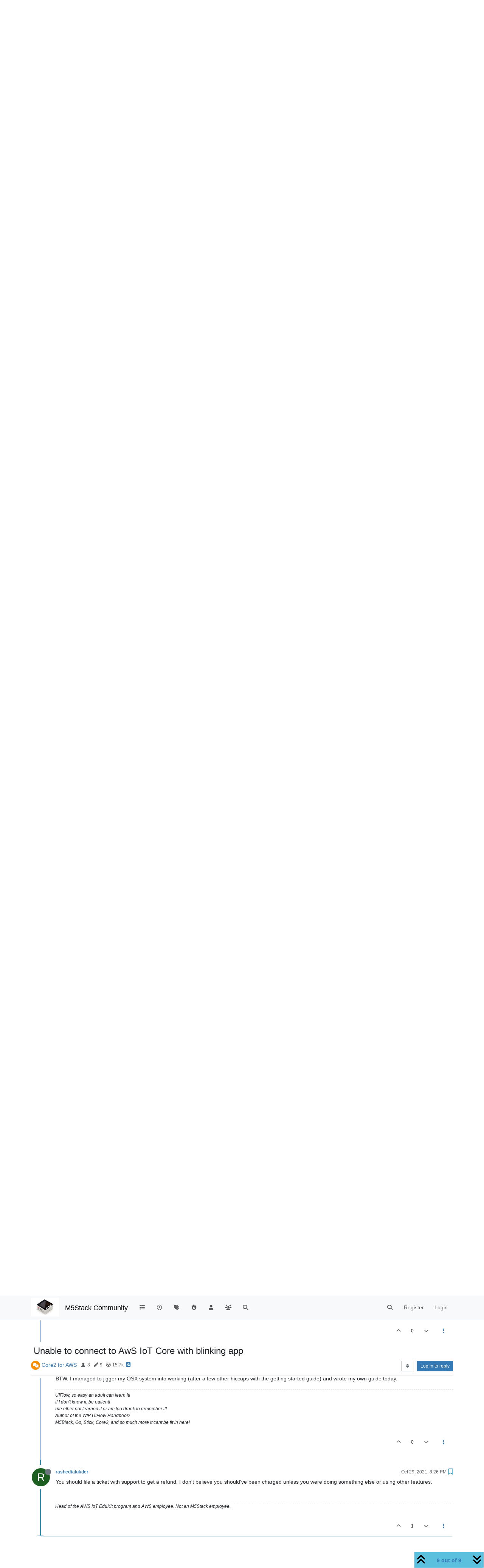

--- FILE ---
content_type: text/html; charset=utf-8
request_url: https://community.m5stack.com/topic/3673/unable-to-connect-to-aws-iot-core-with-blinking-app/9
body_size: 24387
content:
<!DOCTYPE html>
<html lang="en-US" data-dir="ltr" style="direction: ltr;">
<head>
	<title>Unable to connect to AwS IoT Core with blinking app | M5Stack Community</title>
	<meta name="viewport" content="width&#x3D;device-width, initial-scale&#x3D;1.0" />
	<meta name="content-type" content="text/html; charset=UTF-8" />
	<meta name="apple-mobile-web-app-capable" content="yes" />
	<meta name="mobile-web-app-capable" content="yes" />
	<meta property="og:site_name" content="M5Stack Community" />
	<meta name="msapplication-badge" content="frequency=30; polling-uri=https://community.m5stack.com/sitemap.xml" />
	<meta name="theme-color" content="#ffffff" />
	<meta name="msapplication-square150x150logo" content="/assets/uploads/system/site-logo.jpg" />
	<meta name="title" content="Unable to connect to AwS IoT Core with blinking app" />
	<meta property="og:title" content="Unable to connect to AwS IoT Core with blinking app" />
	<meta property="og:type" content="article" />
	<meta property="article:published_time" content="2021-10-23T13:17:04.713Z" />
	<meta property="article:modified_time" content="2021-10-29T20:26:27.612Z" />
	<meta property="article:section" content="Core2 for AWS" />
	<meta name="description" content="You should file a ticket with support to get a refund. I don&#x27;t believe you should&#x27;ve been charged unless you were doing something else or using other features." />
	<meta property="og:description" content="You should file a ticket with support to get a refund. I don&#x27;t believe you should&#x27;ve been charged unless you were doing something else or using other features." />
	<meta property="og:image" content="https://community.m5stack.com/assets/uploads/system/site-logo.jpg" />
	<meta property="og:image:url" content="https://community.m5stack.com/assets/uploads/system/site-logo.jpg" />
	<meta property="og:image:width" content="undefined" />
	<meta property="og:image:height" content="undefined" />
	<meta property="og:url" content="https://community.m5stack.com/topic/3673/unable-to-connect-to-aws-iot-core-with-blinking-app/9" />
	
	<link rel="stylesheet" type="text/css" href="/assets/client.css?v=rae4s5j9rp0" />
	<link rel="icon" type="image/x-icon" href="/assets/uploads/system/favicon.ico?v&#x3D;rae4s5j9rp0" />
	<link rel="manifest" href="/manifest.webmanifest" crossorigin="use-credentials" />
	<link rel="search" type="application/opensearchdescription+xml" title="M5Stack Community" href="/osd.xml" />
	<link rel="prefetch" href="/assets/src/modules/composer.js?v&#x3D;rae4s5j9rp0" />
	<link rel="prefetch" href="/assets/src/modules/composer/uploads.js?v&#x3D;rae4s5j9rp0" />
	<link rel="prefetch" href="/assets/src/modules/composer/drafts.js?v&#x3D;rae4s5j9rp0" />
	<link rel="prefetch" href="/assets/src/modules/composer/tags.js?v&#x3D;rae4s5j9rp0" />
	<link rel="prefetch" href="/assets/src/modules/composer/categoryList.js?v&#x3D;rae4s5j9rp0" />
	<link rel="prefetch" href="/assets/src/modules/composer/resize.js?v&#x3D;rae4s5j9rp0" />
	<link rel="prefetch" href="/assets/src/modules/composer/autocomplete.js?v&#x3D;rae4s5j9rp0" />
	<link rel="prefetch" href="/assets/templates/composer.tpl?v&#x3D;rae4s5j9rp0" />
	<link rel="prefetch" href="/assets/language/en-US/topic.json?v&#x3D;rae4s5j9rp0" />
	<link rel="prefetch" href="/assets/language/en-US/modules.json?v&#x3D;rae4s5j9rp0" />
	<link rel="prefetch" href="/assets/language/en-US/tags.json?v&#x3D;rae4s5j9rp0" />
	<link rel="prefetch stylesheet" href="/assets/plugins/nodebb-plugin-markdown/styles/default.css" />
	<link rel="prefetch" href="/assets/language/en-US/markdown.json?v&#x3D;rae4s5j9rp0" />
	<link rel="canonical" href="https://community.m5stack.com/topic/3673/unable-to-connect-to-aws-iot-core-with-blinking-app" />
	<link rel="alternate" type="application/rss+xml" href="/topic/3673.rss" />
	<link rel="up" href="https://community.m5stack.com/category/41/core2-for-aws" />
	<link rel="author" href="https://community.m5stack.com/user/rashedtalukder" />
	

	<script>
		var config = JSON.parse('{"relative_path":"","upload_url":"/assets/uploads","asset_base_url":"/assets","assetBaseUrl":"/assets","siteTitle":"M5Stack Community","browserTitle":"M5Stack Community","titleLayout":"&#123;pageTitle&#125; | &#123;browserTitle&#125;","showSiteTitle":true,"maintenanceMode":false,"postQueue":1,"minimumTitleLength":3,"maximumTitleLength":255,"minimumPostLength":2,"maximumPostLength":32767,"minimumTagsPerTopic":0,"maximumTagsPerTopic":5,"minimumTagLength":3,"maximumTagLength":15,"undoTimeout":10000,"useOutgoingLinksPage":false,"allowGuestHandles":false,"allowTopicsThumbnail":false,"usePagination":false,"disableChat":false,"disableChatMessageEditing":false,"maximumChatMessageLength":1000,"socketioTransports":["polling","websocket"],"socketioOrigins":"*:*","websocketAddress":"","maxReconnectionAttempts":5,"reconnectionDelay":1500,"topicsPerPage":20,"postsPerPage":20,"maximumFileSize":2048,"theme:id":"nodebb-theme-persona","theme:src":"","defaultLang":"en-US","userLang":"en-US","loggedIn":false,"uid":-1,"cache-buster":"v=rae4s5j9rp0","topicPostSort":"oldest_to_newest","categoryTopicSort":"recently_replied","csrf_token":false,"searchEnabled":true,"searchDefaultInQuick":"titles","bootswatchSkin":"","composer:showHelpTab":true,"enablePostHistory":true,"timeagoCutoff":30,"timeagoCodes":["af","am","ar","az-short","az","be","bg","bs","ca","cs","cy","da","de-short","de","dv","el","en-short","en","es-short","es","et","eu","fa-short","fa","fi","fr-short","fr","gl","he","hr","hu","hy","id","is","it-short","it","ja","jv","ko","ky","lt","lv","mk","nl","no","pl","pt-br-short","pt-br","pt-short","pt","ro","rs","ru","rw","si","sk","sl","sq","sr","sv","th","tr-short","tr","uk","ur","uz","vi","zh-CN","zh-TW"],"cookies":{"enabled":false,"message":"[[global:cookies.message]]","dismiss":"[[global:cookies.accept]]","link":"[[global:cookies.learn-more]]","link_url":"https:&#x2F;&#x2F;www.cookiesandyou.com"},"thumbs":{"size":512},"iconBackgrounds":["#f44336","#e91e63","#9c27b0","#673ab7","#3f51b5","#2196f3","#009688","#1b5e20","#33691e","#827717","#e65100","#ff5722","#795548","#607d8b"],"emailPrompt":1,"useragent":{"isYaBrowser":false,"isAuthoritative":true,"isMobile":false,"isMobileNative":false,"isTablet":false,"isiPad":false,"isiPod":false,"isiPhone":false,"isiPhoneNative":false,"isAndroid":false,"isAndroidNative":false,"isBlackberry":false,"isOpera":false,"isIE":false,"isEdge":false,"isIECompatibilityMode":false,"isSafari":false,"isFirefox":false,"isWebkit":false,"isChrome":true,"isKonqueror":false,"isOmniWeb":false,"isSeaMonkey":false,"isFlock":false,"isAmaya":false,"isPhantomJS":false,"isEpiphany":false,"isDesktop":true,"isWindows":false,"isLinux":false,"isLinux64":false,"isMac":true,"isChromeOS":false,"isBada":false,"isSamsung":false,"isRaspberry":false,"isBot":false,"isCurl":false,"isAndroidTablet":false,"isWinJs":false,"isKindleFire":false,"isSilk":false,"isCaptive":false,"isSmartTV":false,"isUC":false,"isFacebook":false,"isAlamoFire":false,"isElectron":false,"silkAccelerated":false,"browser":"Chrome","version":"131.0.0.0","os":"OS X","platform":"Apple Mac","geoIp":{},"source":"Mozilla/5.0 (Macintosh; Intel Mac OS X 10_15_7) AppleWebKit/537.36 (KHTML, like Gecko) Chrome/131.0.0.0 Safari/537.36; ClaudeBot/1.0; +claudebot@anthropic.com)","isWechat":false},"fontawesome":{"pro":false,"styles":["solid","brands","regular"],"version":"6.5.2"},"acpLang":"undefined","topicSearchEnabled":false,"disableCustomUserSkins":false,"defaultBootswatchSkin":"","hideSubCategories":false,"hideCategoryLastPost":false,"enableQuickReply":false,"composer-default":{},"markdown":{"highlight":1,"hljsLanguages":["common"],"theme":"default.css","defaultHighlightLanguage":"","externalMark":false},"spam-be-gone":{}}');
		var app = {
			user: JSON.parse('{"uid":0,"username":"Guest","displayname":"Guest","userslug":"","fullname":"Guest","email":"","icon:text":"?","icon:bgColor":"#aaa","groupTitle":"","groupTitleArray":[],"status":"offline","reputation":0,"email:confirmed":false,"unreadData":{"":{},"new":{},"watched":{},"unreplied":{}},"isAdmin":false,"isGlobalMod":false,"isMod":false,"privileges":{"chat":false,"chat:privileged":false,"upload:post:image":false,"upload:post:file":false,"signature":false,"invite":false,"group:create":false,"search:content":false,"search:users":false,"search:tags":false,"view:users":true,"view:tags":true,"view:groups":true,"local:login":false,"ban":false,"mute":false,"view:users:info":false},"blocks":[],"timeagoCode":"en","offline":true,"lastRoomId":null,"isEmailConfirmSent":false}')
		};

		document.documentElement.style.setProperty('--panel-offset', `${localStorage.getItem('panelOffset') || 0}px`);
	</script>

	
	<head>
    <meta name="viewport" content="width=device-width, initial-scale=1.0">
    <style>
        .center {
            font-size: 25px;
            text-align: center;
            margin-top: 10px;
            margin-bottom: 10px;
        }
    </style>
</head>
<body>

<div class="center">
    <a href="https://chat.m5stack.com">🤖Have you ever tried Chat.M5Stack.com before asking??😎</a>
</div>

</body>

	
	
</head>

<body class="page-topic page-topic-3673 page-topic-unable-to-connect-to-aws-iot-core-with-blinking-app template-topic page-topic-category-41 page-topic-category-core2-for-aws parent-category-4 parent-category-30 parent-category-41 page-status-200 theme-persona user-guest skin-noskin">
	<nav id="menu" class="slideout-menu hidden">
		<section class="menu-section" data-section="navigation">
	<ul class="menu-section-list text-bg-dark"></ul>
</section>


	</nav>
	<nav id="chats-menu" class="slideout-menu hidden">
		
	</nav>

	<main id="panel" class="slideout-panel">
		<nav class="navbar sticky-top navbar-expand-lg bg-light header border-bottom py-0" id="header-menu" component="navbar">
			<div class="container justify-content-start flex-nowrap">
							<div class="d-flex align-items-center me-auto" style="min-width: 0px;">
				<button type="button" class="navbar-toggler border-0" id="mobile-menu">
					<i class="fa fa-lg fa-fw fa-bars unread-count" ></i>
					<span component="unread/icon" class="notification-icon fa fa-fw fa-book unread-count" data-content="0" data-unread-url="/unread"></span>
				</button>
				<div class="d-inline-flex align-items-center" style="min-width: 0px;">
					
					<a class="navbar-brand" href="http://www.m5stack.com/">
						<img alt="" class=" forum-logo d-inline-block align-text-bottom" src="/assets/uploads/system/site-logo.jpg?v=rae4s5j9rp0" />
					</a>
					
					
					<a class="navbar-brand text-truncate" href="/">
						M5Stack Community
					</a>
					
				</div>
			</div>

			
			<div class="navbar-search visible-xs">
				<form action="/search" method="GET">
					<button type="button" class="btn btn-link"><i class="fa fa-lg fa-fw fa-search" title="Search"></i></button>
					<input autocomplete="off" type="text" class="form-control hidden" name="term" placeholder="Search"/>
					<button class="btn btn-primary hidden" type="submit"></button>
					<input type="text" class="hidden" name="in" value="titles" />
				</form>
				<div class="quick-search-container dropdown-menu d-block mt-2 hidden">
					<div class="quick-search-results-container"></div>
				</div>
			</div>
			

			

			<div component="navbar/title" class="visible-xs hidden">
				<span></span>
			</div>

			<div id="nav-dropdown" class="collapse navbar-collapse d-none d-lg-block">
				<ul id="main-nav" class="navbar-nav me-auto mb-2 mb-lg-0">
					
					
					<li class="nav-item " title="Categories">
						<a class="nav-link navigation-link "
						 href="&#x2F;categories" >
							
							<i class="fa fa-fw fa-list" data-content=""></i>
							
							
							<span class="visible-xs-inline">Categories</span>
							
							
						</a>
						
					</li>
					
					
					
					<li class="nav-item " title="Recent">
						<a class="nav-link navigation-link "
						 href="&#x2F;recent" >
							
							<i class="fa fa-fw fa-clock-o" data-content=""></i>
							
							
							<span class="visible-xs-inline">Recent</span>
							
							
						</a>
						
					</li>
					
					
					
					<li class="nav-item " title="Tags">
						<a class="nav-link navigation-link "
						 href="&#x2F;tags" >
							
							<i class="fa fa-fw fa-tags" data-content=""></i>
							
							
							<span class="visible-xs-inline">Tags</span>
							
							
						</a>
						
					</li>
					
					
					
					<li class="nav-item " title="Popular">
						<a class="nav-link navigation-link "
						 href="&#x2F;popular" >
							
							<i class="fa fa-fw fa-fire" data-content=""></i>
							
							
							<span class="visible-xs-inline">Popular</span>
							
							
						</a>
						
					</li>
					
					
					
					<li class="nav-item " title="Users">
						<a class="nav-link navigation-link "
						 href="&#x2F;users" >
							
							<i class="fa fa-fw fa-user" data-content=""></i>
							
							
							<span class="visible-xs-inline">Users</span>
							
							
						</a>
						
					</li>
					
					
					
					<li class="nav-item " title="Groups">
						<a class="nav-link navigation-link "
						 href="&#x2F;groups" >
							
							<i class="fa fa-fw fa-group" data-content=""></i>
							
							
							<span class="visible-xs-inline">Groups</span>
							
							
						</a>
						
					</li>
					
					
					
					<li class="nav-item " title="Search">
						<a class="nav-link navigation-link "
						 href="&#x2F;search" >
							
							<i class="fa fa-fw fa-search" data-content=""></i>
							
							
							<span class="visible-xs-inline">Search</span>
							
							
						</a>
						
					</li>
					
					
				</ul>
				<ul class="navbar-nav mb-2 mb-lg-0 hidden-xs">
					<li class="nav-item">
						<a href="#" id="reconnect" class="nav-link hide" title="Looks like your connection to M5Stack Community was lost, please wait while we try to reconnect.">
							<i class="fa fa-check"></i>
						</a>
					</li>
				</ul>
				
				<div class="navbar-nav mb-2 mb-lg-0 position-relative">
					<form component="search/form" id="search-form" class="d-flex justify-content-end align-items-center" role="search" method="GET">
	<div component="search/fields" class="hidden" id="search-fields">
		<div class="input-group flex-nowrap">
			<input autocomplete="off" type="text" class="form-control" placeholder="Search" name="query" value="">

			<a href="/search" class="btn btn-outline-secondary" aria-label="Type to search">
				<i class="fa fa-gears fa-fw"></i>
			</a>
		</div>

		<div id="quick-search-container" class="quick-search-container dropdown-menu d-block mt-2 hidden">
			<div class="form-check filter-category mb-2 ms-4">
				<input class="form-check-input" type="checkbox" checked>
				<label class="form-check-label name"></label>
			</div>

			<div class="text-center loading-indicator"><i class="fa fa-spinner fa-spin"></i></div>
			<div class="quick-search-results-container"></div>
		</div>
		<button type="submit" class="btn btn-outline-secondary hide">Search</button>
	</div>

	<div id="" class="nav-item"><a component="search/button" id="search-button" href="#" class="nav-link"><i class="fa fa-search fa-fw" title="Search"></i></a></div>
</form>

				</div>
				

				
				
				<ul id="logged-out-menu" class="navbar-nav me-0 mb-2 mb-lg-0 align-items-center">
					
					<li class="nav-item">
						<a class="nav-link" href="/register">
							<i class="fa fa-pencil fa-fw d-inline-block d-sm-none"></i>
							<span>Register</span>
						</a>
					</li>
					
					<li class="nav-item">
						<a class="nav-link" href="/login">
							<i class="fa fa-sign-in fa-fw d-inline-block d-sm-none"></i>
							<span>Login</span>
						</a>
					</li>
				</ul>
				
				
			</div>

			</div>
		</nav>
		<script>
			const rect = document.getElementById('header-menu').getBoundingClientRect();
			const offset = Math.max(0, rect.bottom);
			document.documentElement.style.setProperty('--panel-offset', offset + `px`);
		</script>
		<div class="container pt-3" id="content">
		<noscript>
    <div class="alert alert-danger">
        <p>
            Your browser does not seem to support JavaScript. As a result, your viewing experience will be diminished, and you have been placed in <strong>read-only mode</strong>.
        </p>
        <p>
            Please download a browser that supports JavaScript, or enable it if it's disabled (i.e. NoScript).
        </p>
    </div>
</noscript>
		
<div data-widget-area="header">
	
</div>
<div class="row mb-5">
	<div class="topic col-lg-12" itemid="/topic/3673/unable-to-connect-to-aws-iot-core-with-blinking-app/9" itemscope itemtype="https://schema.org/DiscussionForumPosting">
		<meta itemprop="datePublished" content="2021-10-23T13:17:04.713Z">
		<meta itemprop="dateModified" content="2021-10-29T20:26:27.612Z">
		<meta itemprop="author" itemscope itemtype="https://schema.org/Person" itemref="topicAuthorName topicAuthorUrl">
		<meta id="topicAuthorName" itemprop="name" content="HappyUser">
		<meta id="topicAuthorUrl" itemprop="url" content="/user/happyuser">
		<div class="topic-header sticky-top">
			<h1 component="post/header" class="" itemprop="name">
				<span class="topic-title">
					<span component="topic/labels" class="d-inline-flex gap-2 align-items-center">
						<i component="topic/scheduled" class="fa fa-clock-o hidden" title="Scheduled"></i>
						<i component="topic/pinned" class="fa fa-thumb-tack hidden" title="Pinned"></i>
						<i component="topic/locked" class="fa fa-lock hidden" title="Locked"></i>
						<i class="fa fa-arrow-circle-right hidden" title="Moved"></i>
						
					</span>
					<span component="topic/title">Unable to connect to AwS IoT Core with blinking app</span>
				</span>
			</h1>

			<div class="topic-info clearfix">
				<div class="category-item d-inline-block">
					<span class="icon d-inline-flex justify-content-center align-items-center align-middle rounded-circle" style="background-color: #f79000; border-color: #f79000!important; color: #ffffff; width:24px; height: 24px; font-size: 12px;"><i class="fa fa-fw fa-comments"></i></span>
					<a href="/category/41/core2-for-aws">Core2 for AWS</a>
				</div>

				<div data-tid="3673" component="topic/tags" class="tags tag-list d-inline-block hidden-xs">
					
				</div>
				<div class="d-inline-block hidden-xs">
					<div class="stats text-muted">
	<i class="fa fa-fw fa-user" title="Posters"></i>
	<span title="3">3</span>
</div>
<div class="stats text-muted">
	<i class="fa fa-fw fa-pencil" title="Posts"></i>
	<span component="topic/post-count" title="9">9</span>
</div>
<div class="stats text-muted">
	<i class="fa fa-fw fa-eye" title="Views"></i>
	<span title="15740">15.7k</span>
</div>
				</div>
				
				<a class="hidden-xs" target="_blank" href="/topic/3673.rss"><i class="fa fa-rss-square"></i></a>
				
				

				<div class="topic-main-buttons float-end d-inline-block">
	<span class="loading-indicator btn float-start hidden" done="0">
		<span class="hidden-xs">Loading More Posts</span> <i class="fa fa-refresh fa-spin"></i>
	</span>

	

	

	<div title="Sort by" class="btn-group bottom-sheet hidden-xs" component="thread/sort">
	<button class="btn btn-sm btn-outline-secondary dropdown-toggle" data-bs-toggle="dropdown" aria-haspopup="true" aria-expanded="false" aria-label="Post sort option, Oldest to Newest">
	<i class="fa fa-fw fa-sort"></i></button>
	<ul class="dropdown-menu dropdown-menu-end" role="menu">
		<li><a class="dropdown-item" href="#" class="oldest_to_newest" data-sort="oldest_to_newest" role="menuitem"><i class="fa fa-fw"></i> Oldest to Newest</a></li>
		<li><a class="dropdown-item" href="#" class="newest_to_oldest" data-sort="newest_to_oldest" role="menuitem"><i class="fa fa-fw"></i> Newest to Oldest</a></li>
		<li><a class="dropdown-item" href="#" class="most_votes" data-sort="most_votes" role="menuitem"><i class="fa fa-fw"></i> Most Votes</a></li>
	</ul>
</div>


	<div class="d-inline-block">
	
	</div>
	<div component="topic/reply/container" class="btn-group action-bar bottom-sheet hidden">
	<a href="/compose?tid=3673" class="btn btn-sm btn-primary" component="topic/reply" data-ajaxify="false" role="button"><i class="fa fa-reply visible-xs-inline"></i><span class="visible-sm-inline visible-md-inline visible-lg-inline"> Reply</span></a>
	<button type="button" class="btn btn-sm btn-primary dropdown-toggle" data-bs-toggle="dropdown" aria-haspopup="true" aria-expanded="false">
		<span class="caret"></span>
	</button>
	<ul class="dropdown-menu dropdown-menu-end" role="menu">
		<li><a class="dropdown-item" href="#" component="topic/reply-as-topic" role="menuitem">Reply as topic</a></li>
	</ul>
</div>




<a component="topic/reply/guest" href="/login" class="btn btn-sm btn-primary">Log in to reply</a>


</div>

			</div>
		</div>
		

		


		
		<div component="topic/deleted/message" class="alert alert-warning mt-3 hidden d-flex justify-content-between flex-wrap">
    <span>This topic has been deleted. Only users with topic management privileges can see it.</span>
    <span>
        
    </span>
</div>
		

		<ul component="topic" class="posts timeline" data-tid="3673" data-cid="41">
			
				<li component="post" class="  topic-owner-post" data-index="0" data-pid="15218" data-uid="7741" data-timestamp="1634995024713" data-username="HappyUser" data-userslug="happyuser" itemprop="comment" itemtype="http://schema.org/Comment" itemscope>
					<a component="post/anchor" data-index="0" id="1"></a>

					<meta itemprop="datePublished" content="2021-10-23T13:17:04.713Z">
					<meta itemprop="dateModified" content="">

					

<div class="clearfix post-header">
	<div class="icon float-start">
		<a href="/user/happyuser">
			<span  alt="HappyUser" title="HappyUser" data-uid="7741" loading="lazy" aria-label="User avatar for HappyUser" class="avatar  avatar-rounded" component="user/picture" style="--avatar-size: 48px; background-color: #2196f3;">H</span>
			<i component="user/status" class="fa fa-circle status offline" title="Offline"></i>
		</a>
	</div>

	<small class="d-flex">
		<div class="d-flex align-items-center gap-1 flex-wrap w-100">
			<strong class="text-nowrap">
				<a href="/user/happyuser" itemprop="author" data-username="HappyUser" data-uid="7741">HappyUser</a>
			</strong>

			

			

			<span class="visible-xs-inline-block visible-sm-inline-block visible-md-inline-block visible-lg-inline-block">
				

				<span>
					
				</span>
			</span>
			<div class="d-flex align-items-center gap-1 flex-grow-1 justify-content-end">
				<span>
					<i component="post/edit-indicator" class="fa fa-pencil-square edit-icon hidden"></i>

					<span data-editor="" component="post/editor" class="hidden">last edited by  <span class="timeago" title="Invalid Date"></span></span>

					<span class="visible-xs-inline-block visible-sm-inline-block visible-md-inline-block visible-lg-inline-block">
						<a class="permalink text-muted" href="/post/15218"><span class="timeago" title="2021-10-23T13:17:04.713Z"></span></a>
					</span>
				</span>
				<span class="bookmarked"><i class="fa fa-bookmark-o"></i></span>
			</div>
		</div>
	</small>
</div>

<br />

<div class="content" component="post/content" itemprop="text">
	<p dir="auto">Dear all.<br />
I believe I have follow all the steps as described in : <a href="https://edukit.workshop.aws/en/blinky-hello-world/blinking-the-leds.html" target="_blank" rel="noopener noreferrer nofollow ugc">https://edukit.workshop.aws/en/blinky-hello-world/blinking-the-leds.html</a> Unfortunately the blink app is not able to connect to the AWS IoT Core. Please check the table of all the steps I have done. Have I missed something? Did I make a mistake somewhere?  Help is appreciated. Regards<br />
Getting started	<a href="https://edukit.workshop.aws/en/getting-started.html" target="_blank" rel="noopener noreferrer nofollow ugc">https://edukit.workshop.aws/en/getting-started.html</a>	<br />
M5Stack Core 2 AWS	<a href="https://shop.m5stack.com/collections/stack-series/products/m5stack-core2-esp32-iot-development-kit-for-aws-iot-edukit" target="_blank" rel="noopener noreferrer nofollow ugc">https://shop.m5stack.com/collections/stack-series/products/m5stack-core2-esp32-iot-development-kit-for-aws-iot-edukit</a>	Check<br />
Mac OS X Visual studio code	<a href="https://visualstudio.microsoft.com" target="_blank" rel="noopener noreferrer nofollow ugc">https://visualstudio.microsoft.com</a>	Check<br />
ESP Rainmaker for IOS	<a href="https://apps.apple.com/us/app/esp-rainmaker/id1497491540" target="_blank" rel="noopener noreferrer nofollow ugc">https://apps.apple.com/us/app/esp-rainmaker/id1497491540</a>	Check<br />
Silicon Labs USB to UART bridge setup		Check<br />
Cloning the code repository	<a href="https://github.com/m5stack/Core2-for-AWS-IoT-EduKit.git" target="_blank" rel="noopener noreferrer nofollow ugc">https://github.com/m5stack/Core2-for-AWS-IoT-EduKit.git</a>	Check<br />
Building and uploading the RainMaker Agent firmware	pio run --environment core2foraws<br />
Check	Check<br />
Compile firmware	pio run --environment core2foraws --target upload<br />
Check<br />
Monitor serial port	pio run --environment core2foraws --target monitor<br />
Check<br />
Claiming and provisioning the device	QR code received, scanned in with rainmaker app	Check<br />
Have an AWS account that is not running production workloads		Check<br />
Downloading and Installing the AWS CLI		Check<br />
Configuring the AWS CLI	Was configure run. IAM user credentials stored. Not sure about region, choose us-west-2 although I am in Europe. Does that matter?	Check<br />
Check CLI	aws --version	Check<br />
Next, you will verify the AWS CLI is configured with your IAM credentials and US West (Oregon) region	aws iot describe-endpoint --endpoint-type iot:Data-ATS<br />
Check<br />
Opening the Blink Hello World project		Check<br />
Retrieving the Device Certificate and Registering your AWS IoT thing	cd utilities/AWS_IoT_registration_helper python3 registration_helper.py -p 2	Check (Port 2 is used)<br />
go back to the Blinky-Hello-World directory	cd ../..<br />
Check<br />
Before you set the configuration, you will first need to retrieve your AWS IoT endpoint.	aws iot describe-endpoint --endpoint-type iot:Data-ATS<br />
Check<br />
Now, you’ll go into the KConfig menu to configure the required symbols, including Wi-Fi and AWS IoT endpoint address. Start by switching to the Blink-Hello-World directory of the repository in the PIO terminal window and enter	pio run --environment core2foraws --target menuconfig</p>
<p dir="auto">Component config –&gt; Amazon Web Services IoT Platform and open AWS IoT Endpoint Hostname to set the string</p>
<p dir="auto">Then select AWS IoT EduKit Configuration from the menu. Set your WiFi SSID and WiFi Password with your Wi-FI credentials	Check<br />
To build the firmware, paste in the command below (it will take several minutes):	pio run --environment core2foraws<br />
Check<br />
With the build successful, it’s time to upload the compiled firmware to the connected device over USB by running the command	pio run --environment core2foraws --target upload<br />
Check<br />
Lastly, monitor the serial output from the device on your host machine via:	pio run --environment core2foraws --target monitor<br />
Check<br />
And this is where the monitor show this error	␛[0;31mE (133448) MAIN: Error(-12) connecting to XXXXXXXXXXXXXXX-ats.iot.us-west-2.amazonaws.com:8883␛[0m<br />
␛[0;32mI (134508) aws_iot: Attempting to use device certificate from ATECC608␛[0m<br />
␛[0;31mE (137328) aws_iot: Failed<br />
! mbedtls_ssl_read returned -0x7880	No connection.<br />
Display shows WiFi symbol<br />
And<br />
Starting Cloud Connected Blinky<br />
Connecting to AWS IoT Core..</p>

</div>

<div class="post-footer">
	

	<div class="clearfix">
	
	<a component="post/reply-count" data-target-component="post/replies/container" href="#" class="threaded-replies user-select-none float-start text-muted hidden">
		<span component="post/reply-count/avatars" class="avatars d-inline-flex gap-1 align-items-top hidden-xs ">
			
			
		</span>

		<span class="replies-count small" component="post/reply-count/text" data-replies="0">1 Reply</span>
		<span class="replies-last hidden-xs small">Last reply <span class="timeago" title=""></span></span>

		<i class="fa fa-fw fa-chevron-right" component="post/replies/open"></i>
		<i class="fa fa-fw fa-chevron-down hidden" component="post/replies/close"></i>
		<i class="fa fa-fw fa-spin fa-spinner hidden" component="post/replies/loading"></i>
	</a>
	

	<small class="d-flex justify-content-end align-items-center gap-1" component="post/actions">
		<!-- This partial intentionally left blank; overwritten by nodebb-plugin-reactions -->
		<span class="post-tools">
			<a component="post/reply" href="#" class="user-select-none hidden">Reply</a>
			<a component="post/quote" href="#" class="user-select-none hidden">Quote</a>
		</span>

		
		<span class="votes">
			<a component="post/upvote" href="#" class="">
				<i class="fa fa-chevron-up"></i>
			</a>

			<span component="post/vote-count" data-votes="0">0</span>

			
			<a component="post/downvote" href="#" class="">
				<i class="fa fa-chevron-down"></i>
			</a>
			
		</span>
		

		<span component="post/tools" class="dropdown moderator-tools bottom-sheet d-inline-block ">
	<a class="dropdown-toggle d-block" href="#" data-bs-toggle="dropdown" aria-haspopup="true" aria-expanded="false"><i class="fa fa-fw fa-ellipsis-v"></i></a>
	<ul class="dropdown-menu dropdown-menu-end" role="menu"></ul>
</span>

	</small>
	</div>
	<div component="post/replies/container"></div>
</div>

				</li>
				
				
				
			
				<li component="post" class="  " data-index="1" data-pid="15237" data-uid="443" data-timestamp="1635140045628" data-username="ajb2k3" data-userslug="ajb2k3" itemprop="comment" itemtype="http://schema.org/Comment" itemscope>
					<a component="post/anchor" data-index="1" id="2"></a>

					<meta itemprop="datePublished" content="2021-10-25T05:34:05.628Z">
					<meta itemprop="dateModified" content="">

					

<div class="clearfix post-header">
	<div class="icon float-start">
		<a href="/user/ajb2k3">
			<img  alt="ajb2k3" title="ajb2k3" data-uid="443" loading="lazy" aria-label="User avatar for ajb2k3" class="avatar  avatar-rounded" component="user/picture" src="/assets/uploads/profile/uid-443/443-profileavatar.png" style="--avatar-size: 48px;" onError="this.remove();" itemprop="image" /><span  alt="ajb2k3" title="ajb2k3" data-uid="443" loading="lazy" aria-label="User avatar for ajb2k3" class="avatar  avatar-rounded" component="user/picture" style="--avatar-size: 48px; background-color: #2196f3;">A</span>
			<i component="user/status" class="fa fa-circle status offline" title="Offline"></i>
		</a>
	</div>

	<small class="d-flex">
		<div class="d-flex align-items-center gap-1 flex-wrap w-100">
			<strong class="text-nowrap">
				<a href="/user/ajb2k3" itemprop="author" data-username="ajb2k3" data-uid="443">ajb2k3</a>
			</strong>

			

			

			<span class="visible-xs-inline-block visible-sm-inline-block visible-md-inline-block visible-lg-inline-block">
				

				<span>
					
				</span>
			</span>
			<div class="d-flex align-items-center gap-1 flex-grow-1 justify-content-end">
				<span>
					<i component="post/edit-indicator" class="fa fa-pencil-square edit-icon hidden"></i>

					<span data-editor="" component="post/editor" class="hidden">last edited by  <span class="timeago" title="Invalid Date"></span></span>

					<span class="visible-xs-inline-block visible-sm-inline-block visible-md-inline-block visible-lg-inline-block">
						<a class="permalink text-muted" href="/post/15237"><span class="timeago" title="2021-10-25T05:34:05.628Z"></span></a>
					</span>
				</span>
				<span class="bookmarked"><i class="fa fa-bookmark-o"></i></span>
			</div>
		</div>
	</small>
</div>

<br />

<div class="content" component="post/content" itemprop="text">
	<p dir="auto">Have you copied<br />
Private Key,<br />
PublicKey,<br />
and the region cert to the core?<br />
Please use an access point in the EU closer to you otherwise you may be charged a stupid fee.<br />
AWS is a PITA to get working. I had it working on an ATOM but forgotten how I did it and been to busy to look into redoing the steps.</p>

</div>

<div class="post-footer">
	
	<div component="post/signature" data-uid="443" class="post-signature"><p dir="auto">UIFlow, so easy an adult can learn it!<br />
If I don't know it, be patient!<br />
I've ether not learned it or am too drunk to remember it!<br />
Author of the WIP UIFlow Handbook!<br />
M5Black, Go, Stick, Core2, and so much more it cant be fit in here!</p>
</div>
	

	<div class="clearfix">
	
	<a component="post/reply-count" data-target-component="post/replies/container" href="#" class="threaded-replies user-select-none float-start text-muted ">
		<span component="post/reply-count/avatars" class="avatars d-inline-flex gap-1 align-items-top hidden-xs ">
			
			<span><span  alt="HappyUser" title="HappyUser" data-uid="7741" loading="lazy" aria-label="User avatar for HappyUser" class="avatar  avatar-rounded" component="avatar/icon" style="--avatar-size: 16px; background-color: #2196f3;">H</span></span>
			
			
		</span>

		<span class="replies-count small" component="post/reply-count/text" data-replies="1">1 Reply</span>
		<span class="replies-last hidden-xs small">Last reply <span class="timeago" title="2021-10-25T19:00:49.342Z"></span></span>

		<i class="fa fa-fw fa-chevron-right" component="post/replies/open"></i>
		<i class="fa fa-fw fa-chevron-down hidden" component="post/replies/close"></i>
		<i class="fa fa-fw fa-spin fa-spinner hidden" component="post/replies/loading"></i>
	</a>
	

	<small class="d-flex justify-content-end align-items-center gap-1" component="post/actions">
		<!-- This partial intentionally left blank; overwritten by nodebb-plugin-reactions -->
		<span class="post-tools">
			<a component="post/reply" href="#" class="user-select-none hidden">Reply</a>
			<a component="post/quote" href="#" class="user-select-none hidden">Quote</a>
		</span>

		
		<span class="votes">
			<a component="post/upvote" href="#" class="">
				<i class="fa fa-chevron-up"></i>
			</a>

			<span component="post/vote-count" data-votes="0">0</span>

			
			<a component="post/downvote" href="#" class="">
				<i class="fa fa-chevron-down"></i>
			</a>
			
		</span>
		

		<span component="post/tools" class="dropdown moderator-tools bottom-sheet d-inline-block ">
	<a class="dropdown-toggle d-block" href="#" data-bs-toggle="dropdown" aria-haspopup="true" aria-expanded="false"><i class="fa fa-fw fa-ellipsis-v"></i></a>
	<ul class="dropdown-menu dropdown-menu-end" role="menu"></ul>
</span>

	</small>
	</div>
	<div component="post/replies/container"></div>
</div>

				</li>
				
				
				
			
				<li component="post" class="  " data-index="2" data-pid="15241" data-uid="443" data-timestamp="1635177286347" data-username="ajb2k3" data-userslug="ajb2k3" itemprop="comment" itemtype="http://schema.org/Comment" itemscope>
					<a component="post/anchor" data-index="2" id="3"></a>

					<meta itemprop="datePublished" content="2021-10-25T15:54:46.347Z">
					<meta itemprop="dateModified" content="">

					

<div class="clearfix post-header">
	<div class="icon float-start">
		<a href="/user/ajb2k3">
			<img  alt="ajb2k3" title="ajb2k3" data-uid="443" loading="lazy" aria-label="User avatar for ajb2k3" class="avatar  avatar-rounded" component="user/picture" src="/assets/uploads/profile/uid-443/443-profileavatar.png" style="--avatar-size: 48px;" onError="this.remove();" itemprop="image" /><span  alt="ajb2k3" title="ajb2k3" data-uid="443" loading="lazy" aria-label="User avatar for ajb2k3" class="avatar  avatar-rounded" component="user/picture" style="--avatar-size: 48px; background-color: #2196f3;">A</span>
			<i component="user/status" class="fa fa-circle status offline" title="Offline"></i>
		</a>
	</div>

	<small class="d-flex">
		<div class="d-flex align-items-center gap-1 flex-wrap w-100">
			<strong class="text-nowrap">
				<a href="/user/ajb2k3" itemprop="author" data-username="ajb2k3" data-uid="443">ajb2k3</a>
			</strong>

			

			

			<span class="visible-xs-inline-block visible-sm-inline-block visible-md-inline-block visible-lg-inline-block">
				

				<span>
					
				</span>
			</span>
			<div class="d-flex align-items-center gap-1 flex-grow-1 justify-content-end">
				<span>
					<i component="post/edit-indicator" class="fa fa-pencil-square edit-icon hidden"></i>

					<span data-editor="" component="post/editor" class="hidden">last edited by  <span class="timeago" title="Invalid Date"></span></span>

					<span class="visible-xs-inline-block visible-sm-inline-block visible-md-inline-block visible-lg-inline-block">
						<a class="permalink text-muted" href="/post/15241"><span class="timeago" title="2021-10-25T15:54:46.347Z"></span></a>
					</span>
				</span>
				<span class="bookmarked"><i class="fa fa-bookmark-o"></i></span>
			</div>
		</div>
	</small>
</div>

<br />

<div class="content" component="post/content" itemprop="text">
	<p dir="auto">Also you need to rename the keys to private.key, public.key and region.cert long filenames with symbols don't work.</p>

</div>

<div class="post-footer">
	
	<div component="post/signature" data-uid="443" class="post-signature"><p dir="auto">UIFlow, so easy an adult can learn it!<br />
If I don't know it, be patient!<br />
I've ether not learned it or am too drunk to remember it!<br />
Author of the WIP UIFlow Handbook!<br />
M5Black, Go, Stick, Core2, and so much more it cant be fit in here!</p>
</div>
	

	<div class="clearfix">
	
	<a component="post/reply-count" data-target-component="post/replies/container" href="#" class="threaded-replies user-select-none float-start text-muted hidden">
		<span component="post/reply-count/avatars" class="avatars d-inline-flex gap-1 align-items-top hidden-xs ">
			
			
		</span>

		<span class="replies-count small" component="post/reply-count/text" data-replies="0">1 Reply</span>
		<span class="replies-last hidden-xs small">Last reply <span class="timeago" title=""></span></span>

		<i class="fa fa-fw fa-chevron-right" component="post/replies/open"></i>
		<i class="fa fa-fw fa-chevron-down hidden" component="post/replies/close"></i>
		<i class="fa fa-fw fa-spin fa-spinner hidden" component="post/replies/loading"></i>
	</a>
	

	<small class="d-flex justify-content-end align-items-center gap-1" component="post/actions">
		<!-- This partial intentionally left blank; overwritten by nodebb-plugin-reactions -->
		<span class="post-tools">
			<a component="post/reply" href="#" class="user-select-none hidden">Reply</a>
			<a component="post/quote" href="#" class="user-select-none hidden">Quote</a>
		</span>

		
		<span class="votes">
			<a component="post/upvote" href="#" class="">
				<i class="fa fa-chevron-up"></i>
			</a>

			<span component="post/vote-count" data-votes="0">0</span>

			
			<a component="post/downvote" href="#" class="">
				<i class="fa fa-chevron-down"></i>
			</a>
			
		</span>
		

		<span component="post/tools" class="dropdown moderator-tools bottom-sheet d-inline-block ">
	<a class="dropdown-toggle d-block" href="#" data-bs-toggle="dropdown" aria-haspopup="true" aria-expanded="false"><i class="fa fa-fw fa-ellipsis-v"></i></a>
	<ul class="dropdown-menu dropdown-menu-end" role="menu"></ul>
</span>

	</small>
	</div>
	<div component="post/replies/container"></div>
</div>

				</li>
				
				
				
			
				<li component="post" class="  topic-owner-post" data-index="3" data-pid="15244" data-uid="7741" data-timestamp="1635188449342" data-username="HappyUser" data-userslug="happyuser" itemprop="comment" itemtype="http://schema.org/Comment" itemscope>
					<a component="post/anchor" data-index="3" id="4"></a>

					<meta itemprop="datePublished" content="2021-10-25T19:00:49.342Z">
					<meta itemprop="dateModified" content="">

					

<div class="clearfix post-header">
	<div class="icon float-start">
		<a href="/user/happyuser">
			<span  alt="HappyUser" title="HappyUser" data-uid="7741" loading="lazy" aria-label="User avatar for HappyUser" class="avatar  avatar-rounded" component="user/picture" style="--avatar-size: 48px; background-color: #2196f3;">H</span>
			<i component="user/status" class="fa fa-circle status offline" title="Offline"></i>
		</a>
	</div>

	<small class="d-flex">
		<div class="d-flex align-items-center gap-1 flex-wrap w-100">
			<strong class="text-nowrap">
				<a href="/user/happyuser" itemprop="author" data-username="HappyUser" data-uid="7741">HappyUser</a>
			</strong>

			

			

			<span class="visible-xs-inline-block visible-sm-inline-block visible-md-inline-block visible-lg-inline-block">
				
				<a component="post/parent" class="btn btn-sm btn-outline-secondary hidden-xs" data-topid="15237" href="/post/15237"><i class="fa fa-reply"></i> @ajb2k3</a>
				

				<span>
					
				</span>
			</span>
			<div class="d-flex align-items-center gap-1 flex-grow-1 justify-content-end">
				<span>
					<i component="post/edit-indicator" class="fa fa-pencil-square edit-icon hidden"></i>

					<span data-editor="" component="post/editor" class="hidden">last edited by  <span class="timeago" title="Invalid Date"></span></span>

					<span class="visible-xs-inline-block visible-sm-inline-block visible-md-inline-block visible-lg-inline-block">
						<a class="permalink text-muted" href="/post/15244"><span class="timeago" title="2021-10-25T19:00:49.342Z"></span></a>
					</span>
				</span>
				<span class="bookmarked"><i class="fa fa-bookmark-o"></i></span>
			</div>
		</div>
	</small>
</div>

<br />

<div class="content" component="post/content" itemprop="text">
	<p dir="auto"><a class="mention plugin-mentions-user plugin-mentions-a" href="https://community.m5stack.com/uid/443">@ajb2k3</a> Thank you. After fully erasing the firmware I have executed again all the steps in the AWS getting started section. Again, same error about connection issue. The steps about Private key, Public key and region are not mentioned in the manual for Cloud connected Blinky.<br />
I should point out to that I was able te recreate the getting started example and are able to connect my rainmaker app on my iPhone with the AWS module. So that is at least a small step. I hope anyone can chip in.</p>

</div>

<div class="post-footer">
	

	<div class="clearfix">
	
	<a component="post/reply-count" data-target-component="post/replies/container" href="#" class="threaded-replies user-select-none float-start text-muted hidden">
		<span component="post/reply-count/avatars" class="avatars d-inline-flex gap-1 align-items-top hidden-xs ">
			
			
		</span>

		<span class="replies-count small" component="post/reply-count/text" data-replies="0">1 Reply</span>
		<span class="replies-last hidden-xs small">Last reply <span class="timeago" title=""></span></span>

		<i class="fa fa-fw fa-chevron-right" component="post/replies/open"></i>
		<i class="fa fa-fw fa-chevron-down hidden" component="post/replies/close"></i>
		<i class="fa fa-fw fa-spin fa-spinner hidden" component="post/replies/loading"></i>
	</a>
	

	<small class="d-flex justify-content-end align-items-center gap-1" component="post/actions">
		<!-- This partial intentionally left blank; overwritten by nodebb-plugin-reactions -->
		<span class="post-tools">
			<a component="post/reply" href="#" class="user-select-none hidden">Reply</a>
			<a component="post/quote" href="#" class="user-select-none hidden">Quote</a>
		</span>

		
		<span class="votes">
			<a component="post/upvote" href="#" class="">
				<i class="fa fa-chevron-up"></i>
			</a>

			<span component="post/vote-count" data-votes="0">0</span>

			
			<a component="post/downvote" href="#" class="">
				<i class="fa fa-chevron-down"></i>
			</a>
			
		</span>
		

		<span component="post/tools" class="dropdown moderator-tools bottom-sheet d-inline-block ">
	<a class="dropdown-toggle d-block" href="#" data-bs-toggle="dropdown" aria-haspopup="true" aria-expanded="false"><i class="fa fa-fw fa-ellipsis-v"></i></a>
	<ul class="dropdown-menu dropdown-menu-end" role="menu"></ul>
</span>

	</small>
	</div>
	<div component="post/replies/container"></div>
</div>

				</li>
				
				
				
			
				<li component="post" class="  " data-index="4" data-pid="15262" data-uid="2625" data-timestamp="1635362649560" data-username="rashedtalukder" data-userslug="rashedtalukder" itemprop="comment" itemtype="http://schema.org/Comment" itemscope>
					<a component="post/anchor" data-index="4" id="5"></a>

					<meta itemprop="datePublished" content="2021-10-27T19:24:09.560Z">
					<meta itemprop="dateModified" content="2021-10-27T20:26:49.919Z">

					

<div class="clearfix post-header">
	<div class="icon float-start">
		<a href="/user/rashedtalukder">
			<span  alt="rashedtalukder" title="rashedtalukder" data-uid="2625" loading="lazy" aria-label="User avatar for rashedtalukder" class="avatar  avatar-rounded" component="user/picture" style="--avatar-size: 48px; background-color: #1b5e20;">R</span>
			<i component="user/status" class="fa fa-circle status offline" title="Offline"></i>
		</a>
	</div>

	<small class="d-flex">
		<div class="d-flex align-items-center gap-1 flex-wrap w-100">
			<strong class="text-nowrap">
				<a href="/user/rashedtalukder" itemprop="author" data-username="rashedtalukder" data-uid="2625">rashedtalukder</a>
			</strong>

			

			

			<span class="visible-xs-inline-block visible-sm-inline-block visible-md-inline-block visible-lg-inline-block">
				

				<span>
					
				</span>
			</span>
			<div class="d-flex align-items-center gap-1 flex-grow-1 justify-content-end">
				<span>
					<i component="post/edit-indicator" class="fa fa-pencil-square edit-icon "></i>

					<span data-editor="rashedtalukder" component="post/editor" class="hidden">last edited by rashedtalukder <span class="timeago" title="10/28/21&#44; 4:26 AM"></span></span>

					<span class="visible-xs-inline-block visible-sm-inline-block visible-md-inline-block visible-lg-inline-block">
						<a class="permalink text-muted" href="/post/15262"><span class="timeago" title="2021-10-27T19:24:09.560Z"></span></a>
					</span>
				</span>
				<span class="bookmarked"><i class="fa fa-bookmark-o"></i></span>
			</div>
		</div>
	</small>
</div>

<br />

<div class="content" component="post/content" itemprop="text">
	<p dir="auto">The Core2 for AWS has a pre-provisioned secure element that has a private key and paired public key to be used for registering the device to AWS and establishing a secure TLS connection. This not only prevents anyone from accidentally leaking the private key, but also enables a more systematic registration procedure. The provided script extracts the public key and signs it and sends it to AWS IoT. Ajb2k3's instructions won't apply here.</p>
<p dir="auto">Using US West 2 when you're in Europe won't charge you any additional fees either. The only effect you should see is additional latency, but within the thresholds of what's allowed before triggering a timeout. We selected us-west-2 for this reason and tested in multiple countries.</p>
<p dir="auto">The error code meanings from mbedtls' SSL APIs can be viewed <a href="https://github.com/espressif/mbedtls/blob/6465247f67167518b8813ae2faaf422704e4b1a3/include/mbedtls/ssl.h#L112" target="_blank" rel="noopener noreferrer nofollow ugc">here</a>. So <strong>mbedtls_ssl_read</strong> returning a -0x7880 means <code>/**&lt; The peer notified us that the connection is going to be closed. */</code>. So AWS is closing the connection.</p>
<p dir="auto">Few things to check:</p>
<ol>
<li>Did the registration script say it successfully registered the thing? If you re-run it, you should get an error at the end that says it couldn't register because the thing already exists.</li>
<li>Are you 100% sure you copied the endpoint address correctly? We've seen a few users either miss a character or add the quotation marks.</li>
<li>When you go to your AWS Console to view your things at <a href="https://us-west-2.console.aws.amazon.com/iot/home?region=us-west-2#/thinghub" target="_blank" rel="noopener noreferrer nofollow ugc">https://us-west-2.console.aws.amazon.com/iot/home?region=us-west-2#/thinghub</a>, do you see the device there? If you do and you click the thing name (e.g. 01xxxxxxx), then the <strong>certificates</strong> tab, you should see a long ID for the certificate that belongs to the device. If you click that certificate ID, then the <strong>Policies</strong> tab, you should see a policy that's attached to that certificate called <code>Default</code>.</li>
</ol>
<p dir="auto">If all of that checks out, the device should definitely connect. We know that the device is connected to WiFi because it won't try to connect to AWS IoT over MQTT otherwise. If the port was being blocked by the firewall, you should see a different error code. Let me know what happens there.</p>
<p dir="auto">Sorry for the delayed response. We usually expect people going through the program assets to use the support links and post in the <a href="https://github.com/aws-samples/aws-iot-edukit-tutorials/discussions" target="_blank" rel="noopener noreferrer nofollow ugc">GitHub discussions</a>.</p>

</div>

<div class="post-footer">
	
	<div component="post/signature" data-uid="2625" class="post-signature"><p dir="auto">Head of the AWS IoT EduKit program and AWS employee. Not an M5Stack employee.</p>
</div>
	

	<div class="clearfix">
	
	<a component="post/reply-count" data-target-component="post/replies/container" href="#" class="threaded-replies user-select-none float-start text-muted hidden">
		<span component="post/reply-count/avatars" class="avatars d-inline-flex gap-1 align-items-top hidden-xs ">
			
			<span><img  alt="ajb2k3" title="ajb2k3" data-uid="443" loading="lazy" aria-label="User avatar for ajb2k3" class="avatar  avatar-rounded" component="avatar/picture" src="/assets/uploads/profile/uid-443/443-profileavatar.png" style="--avatar-size: 16px;" onError="this.remove();" itemprop="image" /><span  alt="ajb2k3" title="ajb2k3" data-uid="443" loading="lazy" aria-label="User avatar for ajb2k3" class="avatar  avatar-rounded" component="avatar/icon" style="--avatar-size: 16px; background-color: #2196f3;">A</span></span>
			
			
		</span>

		<span class="replies-count small" component="post/reply-count/text" data-replies="1">1 Reply</span>
		<span class="replies-last hidden-xs small">Last reply <span class="timeago" title="2021-10-28T06:40:33.821Z"></span></span>

		<i class="fa fa-fw fa-chevron-right" component="post/replies/open"></i>
		<i class="fa fa-fw fa-chevron-down hidden" component="post/replies/close"></i>
		<i class="fa fa-fw fa-spin fa-spinner hidden" component="post/replies/loading"></i>
	</a>
	

	<small class="d-flex justify-content-end align-items-center gap-1" component="post/actions">
		<!-- This partial intentionally left blank; overwritten by nodebb-plugin-reactions -->
		<span class="post-tools">
			<a component="post/reply" href="#" class="user-select-none hidden">Reply</a>
			<a component="post/quote" href="#" class="user-select-none hidden">Quote</a>
		</span>

		
		<span class="votes">
			<a component="post/upvote" href="#" class="">
				<i class="fa fa-chevron-up"></i>
			</a>

			<span component="post/vote-count" data-votes="0">0</span>

			
			<a component="post/downvote" href="#" class="">
				<i class="fa fa-chevron-down"></i>
			</a>
			
		</span>
		

		<span component="post/tools" class="dropdown moderator-tools bottom-sheet d-inline-block ">
	<a class="dropdown-toggle d-block" href="#" data-bs-toggle="dropdown" aria-haspopup="true" aria-expanded="false"><i class="fa fa-fw fa-ellipsis-v"></i></a>
	<ul class="dropdown-menu dropdown-menu-end" role="menu"></ul>
</span>

	</small>
	</div>
	<div component="post/replies/container"></div>
</div>

				</li>
				
				
				
			
				<li component="post" class="  " data-index="5" data-pid="15265" data-uid="443" data-timestamp="1635403233821" data-username="ajb2k3" data-userslug="ajb2k3" itemprop="comment" itemtype="http://schema.org/Comment" itemscope>
					<a component="post/anchor" data-index="5" id="6"></a>

					<meta itemprop="datePublished" content="2021-10-28T06:40:33.821Z">
					<meta itemprop="dateModified" content="">

					

<div class="clearfix post-header">
	<div class="icon float-start">
		<a href="/user/ajb2k3">
			<img  alt="ajb2k3" title="ajb2k3" data-uid="443" loading="lazy" aria-label="User avatar for ajb2k3" class="avatar  avatar-rounded" component="user/picture" src="/assets/uploads/profile/uid-443/443-profileavatar.png" style="--avatar-size: 48px;" onError="this.remove();" itemprop="image" /><span  alt="ajb2k3" title="ajb2k3" data-uid="443" loading="lazy" aria-label="User avatar for ajb2k3" class="avatar  avatar-rounded" component="user/picture" style="--avatar-size: 48px; background-color: #2196f3;">A</span>
			<i component="user/status" class="fa fa-circle status offline" title="Offline"></i>
		</a>
	</div>

	<small class="d-flex">
		<div class="d-flex align-items-center gap-1 flex-wrap w-100">
			<strong class="text-nowrap">
				<a href="/user/ajb2k3" itemprop="author" data-username="ajb2k3" data-uid="443">ajb2k3</a>
			</strong>

			

			

			<span class="visible-xs-inline-block visible-sm-inline-block visible-md-inline-block visible-lg-inline-block">
				
				<a component="post/parent" class="btn btn-sm btn-outline-secondary hidden-xs" data-topid="15262" href="/post/15262"><i class="fa fa-reply"></i> @rashedtalukder</a>
				

				<span>
					
				</span>
			</span>
			<div class="d-flex align-items-center gap-1 flex-grow-1 justify-content-end">
				<span>
					<i component="post/edit-indicator" class="fa fa-pencil-square edit-icon hidden"></i>

					<span data-editor="" component="post/editor" class="hidden">last edited by  <span class="timeago" title="Invalid Date"></span></span>

					<span class="visible-xs-inline-block visible-sm-inline-block visible-md-inline-block visible-lg-inline-block">
						<a class="permalink text-muted" href="/post/15265"><span class="timeago" title="2021-10-28T06:40:33.821Z"></span></a>
					</span>
				</span>
				<span class="bookmarked"><i class="fa fa-bookmark-o"></i></span>
			</div>
		</div>
	</small>
</div>

<br />

<div class="content" component="post/content" itemprop="text">
	<p dir="auto"><a class="mention plugin-mentions-user plugin-mentions-a" href="https://community.m5stack.com/uid/2625">@rashedtalukder</a> "Using US West 2 when you're in Europe won't charge you any additional fees either. The only effect you should see is additional latency, but within the thresholds of what's allowed before triggering a timeout. We selected us-west-2 for this reason and tested in multiple countries."</p>
<p dir="auto">Really I was charged!</p>
<p dir="auto">BTW welcome to the forum !</p>

</div>

<div class="post-footer">
	
	<div component="post/signature" data-uid="443" class="post-signature"><p dir="auto">UIFlow, so easy an adult can learn it!<br />
If I don't know it, be patient!<br />
I've ether not learned it or am too drunk to remember it!<br />
Author of the WIP UIFlow Handbook!<br />
M5Black, Go, Stick, Core2, and so much more it cant be fit in here!</p>
</div>
	

	<div class="clearfix">
	
	<a component="post/reply-count" data-target-component="post/replies/container" href="#" class="threaded-replies user-select-none float-start text-muted hidden">
		<span component="post/reply-count/avatars" class="avatars d-inline-flex gap-1 align-items-top hidden-xs ">
			
			
		</span>

		<span class="replies-count small" component="post/reply-count/text" data-replies="0">1 Reply</span>
		<span class="replies-last hidden-xs small">Last reply <span class="timeago" title=""></span></span>

		<i class="fa fa-fw fa-chevron-right" component="post/replies/open"></i>
		<i class="fa fa-fw fa-chevron-down hidden" component="post/replies/close"></i>
		<i class="fa fa-fw fa-spin fa-spinner hidden" component="post/replies/loading"></i>
	</a>
	

	<small class="d-flex justify-content-end align-items-center gap-1" component="post/actions">
		<!-- This partial intentionally left blank; overwritten by nodebb-plugin-reactions -->
		<span class="post-tools">
			<a component="post/reply" href="#" class="user-select-none hidden">Reply</a>
			<a component="post/quote" href="#" class="user-select-none hidden">Quote</a>
		</span>

		
		<span class="votes">
			<a component="post/upvote" href="#" class="">
				<i class="fa fa-chevron-up"></i>
			</a>

			<span component="post/vote-count" data-votes="0">0</span>

			
			<a component="post/downvote" href="#" class="">
				<i class="fa fa-chevron-down"></i>
			</a>
			
		</span>
		

		<span component="post/tools" class="dropdown moderator-tools bottom-sheet d-inline-block ">
	<a class="dropdown-toggle d-block" href="#" data-bs-toggle="dropdown" aria-haspopup="true" aria-expanded="false"><i class="fa fa-fw fa-ellipsis-v"></i></a>
	<ul class="dropdown-menu dropdown-menu-end" role="menu"></ul>
</span>

	</small>
	</div>
	<div component="post/replies/container"></div>
</div>

				</li>
				
				
				
			
				<li component="post" class="  " data-index="6" data-pid="15287" data-uid="2625" data-timestamp="1635532908674" data-username="rashedtalukder" data-userslug="rashedtalukder" itemprop="comment" itemtype="http://schema.org/Comment" itemscope>
					<a component="post/anchor" data-index="6" id="7"></a>

					<meta itemprop="datePublished" content="2021-10-29T18:41:48.674Z">
					<meta itemprop="dateModified" content="">

					

<div class="clearfix post-header">
	<div class="icon float-start">
		<a href="/user/rashedtalukder">
			<span  alt="rashedtalukder" title="rashedtalukder" data-uid="2625" loading="lazy" aria-label="User avatar for rashedtalukder" class="avatar  avatar-rounded" component="user/picture" style="--avatar-size: 48px; background-color: #1b5e20;">R</span>
			<i component="user/status" class="fa fa-circle status offline" title="Offline"></i>
		</a>
	</div>

	<small class="d-flex">
		<div class="d-flex align-items-center gap-1 flex-wrap w-100">
			<strong class="text-nowrap">
				<a href="/user/rashedtalukder" itemprop="author" data-username="rashedtalukder" data-uid="2625">rashedtalukder</a>
			</strong>

			

			

			<span class="visible-xs-inline-block visible-sm-inline-block visible-md-inline-block visible-lg-inline-block">
				

				<span>
					
				</span>
			</span>
			<div class="d-flex align-items-center gap-1 flex-grow-1 justify-content-end">
				<span>
					<i component="post/edit-indicator" class="fa fa-pencil-square edit-icon hidden"></i>

					<span data-editor="" component="post/editor" class="hidden">last edited by  <span class="timeago" title="Invalid Date"></span></span>

					<span class="visible-xs-inline-block visible-sm-inline-block visible-md-inline-block visible-lg-inline-block">
						<a class="permalink text-muted" href="/post/15287"><span class="timeago" title="2021-10-29T18:41:48.674Z"></span></a>
					</span>
				</span>
				<span class="bookmarked"><i class="fa fa-bookmark-o"></i></span>
			</div>
		</div>
	</small>
</div>

<br />

<div class="content" component="post/content" itemprop="text">
	<p dir="auto">I don't see that in our pricing matrix:<br />
<a href="https://aws.amazon.com/iot-core/pricing/" target="_blank" rel="noopener noreferrer nofollow ugc">https://aws.amazon.com/iot-core/pricing/</a></p>
<p dir="auto">Our pricing for simple usage to the message broker is generally connection minutes and messages transferred. We don't have location as part of that pricing.</p>

</div>

<div class="post-footer">
	
	<div component="post/signature" data-uid="2625" class="post-signature"><p dir="auto">Head of the AWS IoT EduKit program and AWS employee. Not an M5Stack employee.</p>
</div>
	

	<div class="clearfix">
	
	<a component="post/reply-count" data-target-component="post/replies/container" href="#" class="threaded-replies user-select-none float-start text-muted hidden">
		<span component="post/reply-count/avatars" class="avatars d-inline-flex gap-1 align-items-top hidden-xs ">
			
			<span><img  alt="ajb2k3" title="ajb2k3" data-uid="443" loading="lazy" aria-label="User avatar for ajb2k3" class="avatar  avatar-rounded" component="avatar/picture" src="/assets/uploads/profile/uid-443/443-profileavatar.png" style="--avatar-size: 16px;" onError="this.remove();" itemprop="image" /><span  alt="ajb2k3" title="ajb2k3" data-uid="443" loading="lazy" aria-label="User avatar for ajb2k3" class="avatar  avatar-rounded" component="avatar/icon" style="--avatar-size: 16px; background-color: #2196f3;">A</span></span>
			
			
		</span>

		<span class="replies-count small" component="post/reply-count/text" data-replies="1">1 Reply</span>
		<span class="replies-last hidden-xs small">Last reply <span class="timeago" title="2021-10-29T20:10:44.319Z"></span></span>

		<i class="fa fa-fw fa-chevron-right" component="post/replies/open"></i>
		<i class="fa fa-fw fa-chevron-down hidden" component="post/replies/close"></i>
		<i class="fa fa-fw fa-spin fa-spinner hidden" component="post/replies/loading"></i>
	</a>
	

	<small class="d-flex justify-content-end align-items-center gap-1" component="post/actions">
		<!-- This partial intentionally left blank; overwritten by nodebb-plugin-reactions -->
		<span class="post-tools">
			<a component="post/reply" href="#" class="user-select-none hidden">Reply</a>
			<a component="post/quote" href="#" class="user-select-none hidden">Quote</a>
		</span>

		
		<span class="votes">
			<a component="post/upvote" href="#" class="">
				<i class="fa fa-chevron-up"></i>
			</a>

			<span component="post/vote-count" data-votes="0">0</span>

			
			<a component="post/downvote" href="#" class="">
				<i class="fa fa-chevron-down"></i>
			</a>
			
		</span>
		

		<span component="post/tools" class="dropdown moderator-tools bottom-sheet d-inline-block ">
	<a class="dropdown-toggle d-block" href="#" data-bs-toggle="dropdown" aria-haspopup="true" aria-expanded="false"><i class="fa fa-fw fa-ellipsis-v"></i></a>
	<ul class="dropdown-menu dropdown-menu-end" role="menu"></ul>
</span>

	</small>
	</div>
	<div component="post/replies/container"></div>
</div>

				</li>
				
				
				
			
				<li component="post" class="  " data-index="7" data-pid="15291" data-uid="443" data-timestamp="1635538244319" data-username="ajb2k3" data-userslug="ajb2k3" itemprop="comment" itemtype="http://schema.org/Comment" itemscope>
					<a component="post/anchor" data-index="7" id="8"></a>

					<meta itemprop="datePublished" content="2021-10-29T20:10:44.319Z">
					<meta itemprop="dateModified" content="">

					

<div class="clearfix post-header">
	<div class="icon float-start">
		<a href="/user/ajb2k3">
			<img  alt="ajb2k3" title="ajb2k3" data-uid="443" loading="lazy" aria-label="User avatar for ajb2k3" class="avatar  avatar-rounded" component="user/picture" src="/assets/uploads/profile/uid-443/443-profileavatar.png" style="--avatar-size: 48px;" onError="this.remove();" itemprop="image" /><span  alt="ajb2k3" title="ajb2k3" data-uid="443" loading="lazy" aria-label="User avatar for ajb2k3" class="avatar  avatar-rounded" component="user/picture" style="--avatar-size: 48px; background-color: #2196f3;">A</span>
			<i component="user/status" class="fa fa-circle status offline" title="Offline"></i>
		</a>
	</div>

	<small class="d-flex">
		<div class="d-flex align-items-center gap-1 flex-wrap w-100">
			<strong class="text-nowrap">
				<a href="/user/ajb2k3" itemprop="author" data-username="ajb2k3" data-uid="443">ajb2k3</a>
			</strong>

			

			

			<span class="visible-xs-inline-block visible-sm-inline-block visible-md-inline-block visible-lg-inline-block">
				
				<a component="post/parent" class="btn btn-sm btn-outline-secondary hidden-xs" data-topid="15287" href="/post/15287"><i class="fa fa-reply"></i> @rashedtalukder</a>
				

				<span>
					
				</span>
			</span>
			<div class="d-flex align-items-center gap-1 flex-grow-1 justify-content-end">
				<span>
					<i component="post/edit-indicator" class="fa fa-pencil-square edit-icon hidden"></i>

					<span data-editor="" component="post/editor" class="hidden">last edited by  <span class="timeago" title="Invalid Date"></span></span>

					<span class="visible-xs-inline-block visible-sm-inline-block visible-md-inline-block visible-lg-inline-block">
						<a class="permalink text-muted" href="/post/15291"><span class="timeago" title="2021-10-29T20:10:44.319Z"></span></a>
					</span>
				</span>
				<span class="bookmarked"><i class="fa fa-bookmark-o"></i></span>
			</div>
		</div>
	</small>
</div>

<br />

<div class="content" component="post/content" itemprop="text">
	<p dir="auto"><a class="mention plugin-mentions-user plugin-mentions-a" href="https://community.m5stack.com/uid/2625">@rashedtalukder</a> Neather did I but When I tried to use a region outside the UK (I'm based in the UK) I got charged.<br />
BTW, I managed to jigger my OSX system into working (after a few other hiccups with the getting started guide) and wrote my own guide today.</p>

</div>

<div class="post-footer">
	
	<div component="post/signature" data-uid="443" class="post-signature"><p dir="auto">UIFlow, so easy an adult can learn it!<br />
If I don't know it, be patient!<br />
I've ether not learned it or am too drunk to remember it!<br />
Author of the WIP UIFlow Handbook!<br />
M5Black, Go, Stick, Core2, and so much more it cant be fit in here!</p>
</div>
	

	<div class="clearfix">
	
	<a component="post/reply-count" data-target-component="post/replies/container" href="#" class="threaded-replies user-select-none float-start text-muted hidden">
		<span component="post/reply-count/avatars" class="avatars d-inline-flex gap-1 align-items-top hidden-xs ">
			
			
		</span>

		<span class="replies-count small" component="post/reply-count/text" data-replies="0">1 Reply</span>
		<span class="replies-last hidden-xs small">Last reply <span class="timeago" title=""></span></span>

		<i class="fa fa-fw fa-chevron-right" component="post/replies/open"></i>
		<i class="fa fa-fw fa-chevron-down hidden" component="post/replies/close"></i>
		<i class="fa fa-fw fa-spin fa-spinner hidden" component="post/replies/loading"></i>
	</a>
	

	<small class="d-flex justify-content-end align-items-center gap-1" component="post/actions">
		<!-- This partial intentionally left blank; overwritten by nodebb-plugin-reactions -->
		<span class="post-tools">
			<a component="post/reply" href="#" class="user-select-none hidden">Reply</a>
			<a component="post/quote" href="#" class="user-select-none hidden">Quote</a>
		</span>

		
		<span class="votes">
			<a component="post/upvote" href="#" class="">
				<i class="fa fa-chevron-up"></i>
			</a>

			<span component="post/vote-count" data-votes="0">0</span>

			
			<a component="post/downvote" href="#" class="">
				<i class="fa fa-chevron-down"></i>
			</a>
			
		</span>
		

		<span component="post/tools" class="dropdown moderator-tools bottom-sheet d-inline-block ">
	<a class="dropdown-toggle d-block" href="#" data-bs-toggle="dropdown" aria-haspopup="true" aria-expanded="false"><i class="fa fa-fw fa-ellipsis-v"></i></a>
	<ul class="dropdown-menu dropdown-menu-end" role="menu"></ul>
</span>

	</small>
	</div>
	<div component="post/replies/container"></div>
</div>

				</li>
				
				
				
			
				<li component="post" class="  " data-index="8" data-pid="15294" data-uid="2625" data-timestamp="1635539187612" data-username="rashedtalukder" data-userslug="rashedtalukder" itemprop="comment" itemtype="http://schema.org/Comment" itemscope>
					<a component="post/anchor" data-index="8" id="9"></a>

					<meta itemprop="datePublished" content="2021-10-29T20:26:27.612Z">
					<meta itemprop="dateModified" content="">

					

<div class="clearfix post-header">
	<div class="icon float-start">
		<a href="/user/rashedtalukder">
			<span  alt="rashedtalukder" title="rashedtalukder" data-uid="2625" loading="lazy" aria-label="User avatar for rashedtalukder" class="avatar  avatar-rounded" component="user/picture" style="--avatar-size: 48px; background-color: #1b5e20;">R</span>
			<i component="user/status" class="fa fa-circle status offline" title="Offline"></i>
		</a>
	</div>

	<small class="d-flex">
		<div class="d-flex align-items-center gap-1 flex-wrap w-100">
			<strong class="text-nowrap">
				<a href="/user/rashedtalukder" itemprop="author" data-username="rashedtalukder" data-uid="2625">rashedtalukder</a>
			</strong>

			

			

			<span class="visible-xs-inline-block visible-sm-inline-block visible-md-inline-block visible-lg-inline-block">
				

				<span>
					
				</span>
			</span>
			<div class="d-flex align-items-center gap-1 flex-grow-1 justify-content-end">
				<span>
					<i component="post/edit-indicator" class="fa fa-pencil-square edit-icon hidden"></i>

					<span data-editor="" component="post/editor" class="hidden">last edited by  <span class="timeago" title="Invalid Date"></span></span>

					<span class="visible-xs-inline-block visible-sm-inline-block visible-md-inline-block visible-lg-inline-block">
						<a class="permalink text-muted" href="/post/15294"><span class="timeago" title="2021-10-29T20:26:27.612Z"></span></a>
					</span>
				</span>
				<span class="bookmarked"><i class="fa fa-bookmark-o"></i></span>
			</div>
		</div>
	</small>
</div>

<br />

<div class="content" component="post/content" itemprop="text">
	<p dir="auto">You should file a ticket with support to get a refund. I don't believe you should've been charged unless you were doing something else or using other features.</p>

</div>

<div class="post-footer">
	
	<div component="post/signature" data-uid="2625" class="post-signature"><p dir="auto">Head of the AWS IoT EduKit program and AWS employee. Not an M5Stack employee.</p>
</div>
	

	<div class="clearfix">
	
	<a component="post/reply-count" data-target-component="post/replies/container" href="#" class="threaded-replies user-select-none float-start text-muted hidden">
		<span component="post/reply-count/avatars" class="avatars d-inline-flex gap-1 align-items-top hidden-xs ">
			
			
		</span>

		<span class="replies-count small" component="post/reply-count/text" data-replies="0">1 Reply</span>
		<span class="replies-last hidden-xs small">Last reply <span class="timeago" title=""></span></span>

		<i class="fa fa-fw fa-chevron-right" component="post/replies/open"></i>
		<i class="fa fa-fw fa-chevron-down hidden" component="post/replies/close"></i>
		<i class="fa fa-fw fa-spin fa-spinner hidden" component="post/replies/loading"></i>
	</a>
	

	<small class="d-flex justify-content-end align-items-center gap-1" component="post/actions">
		<!-- This partial intentionally left blank; overwritten by nodebb-plugin-reactions -->
		<span class="post-tools">
			<a component="post/reply" href="#" class="user-select-none hidden">Reply</a>
			<a component="post/quote" href="#" class="user-select-none hidden">Quote</a>
		</span>

		
		<span class="votes">
			<a component="post/upvote" href="#" class="">
				<i class="fa fa-chevron-up"></i>
			</a>

			<span component="post/vote-count" data-votes="1">1</span>

			
			<a component="post/downvote" href="#" class="">
				<i class="fa fa-chevron-down"></i>
			</a>
			
		</span>
		

		<span component="post/tools" class="dropdown moderator-tools bottom-sheet d-inline-block ">
	<a class="dropdown-toggle d-block" href="#" data-bs-toggle="dropdown" aria-haspopup="true" aria-expanded="false"><i class="fa fa-fw fa-ellipsis-v"></i></a>
	<ul class="dropdown-menu dropdown-menu-end" role="menu"></ul>
</span>

	</small>
	</div>
	<div component="post/replies/container"></div>
</div>

				</li>
				
				
				
			
		</ul>

		

		

		

		<div class="pagination-block border border-1 text-bg-light text-center">
    <div class="progress-bar bg-info"></div>
    <div class="wrapper dropup">
        <i class="fa fa-2x fa-angle-double-up pointer fa-fw pagetop"></i>

        <a href="#" class="dropdown-toggle d-inline-block text-decoration-none" data-bs-toggle="dropdown" data-bs-reference="parent" aria-haspopup="true" aria-expanded="false">
            <span class="pagination-text"></span>
        </a>

        <i class="fa fa-2x fa-angle-double-down pointer fa-fw pagebottom"></i>
        <ul class="dropdown-menu dropdown-menu-end" role="menu">
            <li>
                <div class="row">
                    <div class="col-8 post-content"></div>
                    <div class="col-4 text-end">
                        <div class="scroller-content">
                            <span class="pointer pagetop">First post <i class="fa fa-angle-double-up"></i></span>
                            <div class="scroller-container">
                                <div class="scroller-thumb">
                                    <span class="thumb-text"></span>
                                    <div class="scroller-thumb-icon"></div>
                                </div>
                            </div>
                            <span class="pointer pagebottom">Last post <i class="fa fa-angle-double-down"></i></span>
                        </div>
                    </div>
                </div>
                <div class="row">
                    <div class="col-6">
                        <button id="myNextPostBtn" class="btn btn-outline-secondary form-control" disabled>Go to my next post</button>
                    </div>
                    <div class="col-6">
                        <input type="number" class="form-control" id="indexInput" placeholder="Go to post index">
                    </div>
                </div>
            </li>
        </ul>
    </div>
</div>

	</div>
	<div data-widget-area="sidebar" class="col-lg-3 col-sm-12 hidden">
		
	</div>
</div>

<div data-widget-area="footer">
	
</div>


<noscript>
<nav component="pagination" class="pagination-container hidden" aria-label="Pagination">
	<ul class="pagination hidden-xs justify-content-center">
		<li class="page-item previous float-start disabled">
			<a class="page-link" href="?" data-page="1" aria-label="Previous Page"><i class="fa fa-chevron-left"></i> </a>
		</li>

		

		<li class="page-item next float-end disabled">
			<a class="page-link" href="?" data-page="1" aria-label="Next Page"><i class="fa fa-chevron-right"></i></a>
		</li>
	</ul>

	<ul class="pagination hidden-sm hidden-md hidden-lg justify-content-center">
		<li class="page-item first disabled">
			<a class="page-link" href="?" data-page="1" aria-label="First Page"><i class="fa fa-fast-backward"></i> </a>
		</li>

		<li class="page-item previous disabled">
			<a class="page-link" href="?" data-page="1" aria-label="Previous Page"><i class="fa fa-chevron-left"></i> </a>
		</li>

		<li component="pagination/select-page" class="page-item page select-page">
			<a class="page-link" href="#" aria-label="Go to page">1 / 1</a>
		</li>

		<li class="page-item next disabled">
			<a class="page-link" href="?" data-page="1" aria-label="Next Page"><i class="fa fa-chevron-right"></i></a>
		</li>

		<li class="page-item last disabled">
			<a class="page-link" href="?" data-page="1" aria-label="Last Page"><i class="fa fa-fast-forward"></i> </a>
		</li>
	</ul>
</nav>
</noscript>

<script id="ajaxify-data" type="application/json">{"cid":41,"lastposttime":1635539187612,"mainPid":15218,"postcount":9,"slug":"3673/unable-to-connect-to-aws-iot-core-with-blinking-app","tid":3673,"timestamp":1634995024713,"title":"Unable to connect to AwS IoT Core with blinking app","uid":7741,"viewcount":15740,"teaserPid":"15294","postercount":3,"deleted":0,"locked":0,"pinned":0,"pinExpiry":0,"upvotes":0,"downvotes":0,"deleterUid":0,"titleRaw":"Unable to connect to AwS IoT Core with blinking app","timestampISO":"2021-10-23T13:17:04.713Z","scheduled":false,"lastposttimeISO":"2021-10-29T20:26:27.612Z","pinExpiryISO":"","votes":0,"tags":[],"thumbs":[],"posts":[{"content":"<p dir=\"auto\">Dear all.<br />\nI believe I have follow all the steps as described in : <a href=\"https://edukit.workshop.aws/en/blinky-hello-world/blinking-the-leds.html\" target=\"_blank\" rel=\"noopener noreferrer nofollow ugc\">https://edukit.workshop.aws/en/blinky-hello-world/blinking-the-leds.html<\/a> Unfortunately the blink app is not able to connect to the AWS IoT Core. Please check the table of all the steps I have done. Have I missed something? Did I make a mistake somewhere?  Help is appreciated. Regards<br />\nGetting started\t<a href=\"https://edukit.workshop.aws/en/getting-started.html\" target=\"_blank\" rel=\"noopener noreferrer nofollow ugc\">https://edukit.workshop.aws/en/getting-started.html<\/a>\t<br />\nM5Stack Core 2 AWS\t<a href=\"https://shop.m5stack.com/collections/stack-series/products/m5stack-core2-esp32-iot-development-kit-for-aws-iot-edukit\" target=\"_blank\" rel=\"noopener noreferrer nofollow ugc\">https://shop.m5stack.com/collections/stack-series/products/m5stack-core2-esp32-iot-development-kit-for-aws-iot-edukit<\/a>\tCheck<br />\nMac OS X Visual studio code\t<a href=\"https://visualstudio.microsoft.com\" target=\"_blank\" rel=\"noopener noreferrer nofollow ugc\">https://visualstudio.microsoft.com<\/a>\tCheck<br />\nESP Rainmaker for IOS\t<a href=\"https://apps.apple.com/us/app/esp-rainmaker/id1497491540\" target=\"_blank\" rel=\"noopener noreferrer nofollow ugc\">https://apps.apple.com/us/app/esp-rainmaker/id1497491540<\/a>\tCheck<br />\nSilicon Labs USB to UART bridge setup\t\tCheck<br />\nCloning the code repository\t<a href=\"https://github.com/m5stack/Core2-for-AWS-IoT-EduKit.git\" target=\"_blank\" rel=\"noopener noreferrer nofollow ugc\">https://github.com/m5stack/Core2-for-AWS-IoT-EduKit.git<\/a>\tCheck<br />\nBuilding and uploading the RainMaker Agent firmware\tpio run --environment core2foraws<br />\nCheck\tCheck<br />\nCompile firmware\tpio run --environment core2foraws --target upload<br />\nCheck<br />\nMonitor serial port\tpio run --environment core2foraws --target monitor<br />\nCheck<br />\nClaiming and provisioning the device\tQR code received, scanned in with rainmaker app\tCheck<br />\nHave an AWS account that is not running production workloads\t\tCheck<br />\nDownloading and Installing the AWS CLI\t\tCheck<br />\nConfiguring the AWS CLI\tWas configure run. IAM user credentials stored. Not sure about region, choose us-west-2 although I am in Europe. Does that matter?\tCheck<br />\nCheck CLI\taws --version\tCheck<br />\nNext, you will verify the AWS CLI is configured with your IAM credentials and US West (Oregon) region\taws iot describe-endpoint --endpoint-type iot:Data-ATS<br />\nCheck<br />\nOpening the Blink Hello World project\t\tCheck<br />\nRetrieving the Device Certificate and Registering your AWS IoT thing\tcd utilities/AWS_IoT_registration_helper python3 registration_helper.py -p 2\tCheck (Port 2 is used)<br />\ngo back to the Blinky-Hello-World directory\tcd ../..<br />\nCheck<br />\nBefore you set the configuration, you will first need to retrieve your AWS IoT endpoint.\taws iot describe-endpoint --endpoint-type iot:Data-ATS<br />\nCheck<br />\nNow, you’ll go into the KConfig menu to configure the required symbols, including Wi-Fi and AWS IoT endpoint address. Start by switching to the Blink-Hello-World directory of the repository in the PIO terminal window and enter\tpio run --environment core2foraws --target menuconfig<\/p>\n<p dir=\"auto\">Component config –&gt; Amazon Web Services IoT Platform and open AWS IoT Endpoint Hostname to set the string<\/p>\n<p dir=\"auto\">Then select AWS IoT EduKit Configuration from the menu. Set your WiFi SSID and WiFi Password with your Wi-FI credentials\tCheck<br />\nTo build the firmware, paste in the command below (it will take several minutes):\tpio run --environment core2foraws<br />\nCheck<br />\nWith the build successful, it’s time to upload the compiled firmware to the connected device over USB by running the command\tpio run --environment core2foraws --target upload<br />\nCheck<br />\nLastly, monitor the serial output from the device on your host machine via:\tpio run --environment core2foraws --target monitor<br />\nCheck<br />\nAnd this is where the monitor show this error\t␛[0;31mE (133448) MAIN: Error(-12) connecting to XXXXXXXXXXXXXXX-ats.iot.us-west-2.amazonaws.com:8883␛[0m<br />\n␛[0;32mI (134508) aws_iot: Attempting to use device certificate from ATECC608␛[0m<br />\n␛[0;31mE (137328) aws_iot: Failed<br />\n! mbedtls_ssl_read returned -0x7880\tNo connection.<br />\nDisplay shows WiFi symbol<br />\nAnd<br />\nStarting Cloud Connected Blinky<br />\nConnecting to AWS IoT Core..<\/p>\n","pid":15218,"tid":3673,"timestamp":1634995024713,"uid":7741,"deleted":0,"upvotes":0,"downvotes":0,"deleterUid":0,"edited":0,"replies":{"hasMore":false,"hasSingleImmediateReply":false,"users":[],"text":"[[topic:one-reply-to-this-post]]","count":0},"bookmarks":0,"votes":0,"timestampISO":"2021-10-23T13:17:04.713Z","editedISO":"","index":0,"user":{"uid":7741,"username":"HappyUser","userslug":"happyuser","reputation":13,"postcount":134,"topiccount":57,"picture":null,"signature":"","banned":false,"banned:expire":0,"status":"offline","lastonline":1767109236053,"groupTitle":null,"mutedUntil":0,"displayname":"HappyUser","groupTitleArray":[],"icon:text":"H","icon:bgColor":"#2196f3","lastonlineISO":"2025-12-30T15:40:36.053Z","banned_until":0,"banned_until_readable":"Not Banned","muted":false,"selectedGroups":[],"custom_profile_info":[]},"editor":null,"bookmarked":false,"upvoted":false,"downvoted":false,"selfPost":false,"events":[],"topicOwnerPost":true,"display_edit_tools":false,"display_delete_tools":false,"display_moderator_tools":false,"display_move_tools":false,"display_post_menu":true},{"content":"<p dir=\"auto\">Have you copied<br />\nPrivate Key,<br />\nPublicKey,<br />\nand the region cert to the core?<br />\nPlease use an access point in the EU closer to you otherwise you may be charged a stupid fee.<br />\nAWS is a PITA to get working. I had it working on an ATOM but forgotten how I did it and been to busy to look into redoing the steps.<\/p>\n","pid":15237,"tid":3673,"timestamp":1635140045628,"uid":443,"replies":{"hasMore":false,"hasSingleImmediateReply":false,"users":[{"uid":7741,"username":"HappyUser","userslug":"happyuser","picture":null,"fullname":null,"displayname":"HappyUser","icon:text":"H","icon:bgColor":"#2196f3"}],"text":"[[topic:one-reply-to-this-post]]","count":1,"timestampISO":"2021-10-25T19:00:49.342Z"},"deleted":0,"upvotes":0,"downvotes":0,"deleterUid":0,"edited":0,"bookmarks":0,"votes":0,"timestampISO":"2021-10-25T05:34:05.628Z","editedISO":"","index":1,"user":{"uid":443,"username":"ajb2k3","userslug":"ajb2k3","reputation":401,"postcount":3503,"topiccount":195,"picture":"/assets/uploads/profile/uid-443/443-profileavatar.png","signature":"<p dir=\"auto\">UIFlow, so easy an adult can learn it!<br />\nIf I don't know it, be patient!<br />\nI've ether not learned it or am too drunk to remember it!<br />\nAuthor of the WIP UIFlow Handbook!<br />\nM5Black, Go, Stick, Core2, and so much more it cant be fit in here!<\/p>\n","banned":false,"banned:expire":0,"status":"offline","lastonline":1764309768167,"groupTitle":"[\"\"]","mutedUntil":0,"displayname":"ajb2k3","groupTitleArray":[""],"icon:text":"A","icon:bgColor":"#2196f3","lastonlineISO":"2025-11-28T06:02:48.167Z","banned_until":0,"banned_until_readable":"Not Banned","muted":false,"selectedGroups":[],"custom_profile_info":[]},"editor":null,"bookmarked":false,"upvoted":false,"downvoted":false,"selfPost":false,"events":[],"topicOwnerPost":false,"display_edit_tools":false,"display_delete_tools":false,"display_moderator_tools":false,"display_move_tools":false,"display_post_menu":true},{"content":"<p dir=\"auto\">Also you need to rename the keys to private.key, public.key and region.cert long filenames with symbols don't work.<\/p>\n","pid":15241,"tid":3673,"timestamp":1635177286347,"uid":443,"deleted":0,"upvotes":0,"downvotes":0,"deleterUid":0,"edited":0,"replies":{"hasMore":false,"hasSingleImmediateReply":false,"users":[],"text":"[[topic:one-reply-to-this-post]]","count":0},"bookmarks":0,"votes":0,"timestampISO":"2021-10-25T15:54:46.347Z","editedISO":"","index":2,"user":{"uid":443,"username":"ajb2k3","userslug":"ajb2k3","reputation":401,"postcount":3503,"topiccount":195,"picture":"/assets/uploads/profile/uid-443/443-profileavatar.png","signature":"<p dir=\"auto\">UIFlow, so easy an adult can learn it!<br />\nIf I don't know it, be patient!<br />\nI've ether not learned it or am too drunk to remember it!<br />\nAuthor of the WIP UIFlow Handbook!<br />\nM5Black, Go, Stick, Core2, and so much more it cant be fit in here!<\/p>\n","banned":false,"banned:expire":0,"status":"offline","lastonline":1764309768167,"groupTitle":"[\"\"]","mutedUntil":0,"displayname":"ajb2k3","groupTitleArray":[""],"icon:text":"A","icon:bgColor":"#2196f3","lastonlineISO":"2025-11-28T06:02:48.167Z","banned_until":0,"banned_until_readable":"Not Banned","muted":false,"selectedGroups":[],"custom_profile_info":[]},"editor":null,"bookmarked":false,"upvoted":false,"downvoted":false,"selfPost":false,"events":[],"topicOwnerPost":false,"display_edit_tools":false,"display_delete_tools":false,"display_moderator_tools":false,"display_move_tools":false,"display_post_menu":true},{"content":"<p dir=\"auto\"><a class=\"mention plugin-mentions-user plugin-mentions-a\" href=\"https://community.m5stack.com/uid/443\">@ajb2k3<\/a> Thank you. After fully erasing the firmware I have executed again all the steps in the AWS getting started section. Again, same error about connection issue. The steps about Private key, Public key and region are not mentioned in the manual for Cloud connected Blinky.<br />\nI should point out to that I was able te recreate the getting started example and are able to connect my rainmaker app on my iPhone with the AWS module. So that is at least a small step. I hope anyone can chip in.<\/p>\n","pid":15244,"tid":3673,"timestamp":1635188449342,"toPid":"15237","uid":7741,"deleted":0,"upvotes":0,"downvotes":0,"deleterUid":0,"edited":0,"replies":{"hasMore":false,"hasSingleImmediateReply":false,"users":[],"text":"[[topic:one-reply-to-this-post]]","count":0},"bookmarks":0,"votes":0,"timestampISO":"2021-10-25T19:00:49.342Z","editedISO":"","index":3,"parent":{"username":"ajb2k3","displayname":"ajb2k3"},"user":{"uid":7741,"username":"HappyUser","userslug":"happyuser","reputation":13,"postcount":134,"topiccount":57,"picture":null,"signature":"","banned":false,"banned:expire":0,"status":"offline","lastonline":1767109236053,"groupTitle":null,"mutedUntil":0,"displayname":"HappyUser","groupTitleArray":[],"icon:text":"H","icon:bgColor":"#2196f3","lastonlineISO":"2025-12-30T15:40:36.053Z","banned_until":0,"banned_until_readable":"Not Banned","muted":false,"selectedGroups":[],"custom_profile_info":[]},"editor":null,"bookmarked":false,"upvoted":false,"downvoted":false,"selfPost":false,"events":[],"topicOwnerPost":true,"display_edit_tools":false,"display_delete_tools":false,"display_moderator_tools":false,"display_move_tools":false,"display_post_menu":true},{"content":"<p dir=\"auto\">The Core2 for AWS has a pre-provisioned secure element that has a private key and paired public key to be used for registering the device to AWS and establishing a secure TLS connection. This not only prevents anyone from accidentally leaking the private key, but also enables a more systematic registration procedure. The provided script extracts the public key and signs it and sends it to AWS IoT. Ajb2k3's instructions won't apply here.<\/p>\n<p dir=\"auto\">Using US West 2 when you're in Europe won't charge you any additional fees either. The only effect you should see is additional latency, but within the thresholds of what's allowed before triggering a timeout. We selected us-west-2 for this reason and tested in multiple countries.<\/p>\n<p dir=\"auto\">The error code meanings from mbedtls' SSL APIs can be viewed <a href=\"https://github.com/espressif/mbedtls/blob/6465247f67167518b8813ae2faaf422704e4b1a3/include/mbedtls/ssl.h#L112\" target=\"_blank\" rel=\"noopener noreferrer nofollow ugc\">here<\/a>. So <strong>mbedtls_ssl_read<\/strong> returning a -0x7880 means <code>/**&lt; The peer notified us that the connection is going to be closed. */<\/code>. So AWS is closing the connection.<\/p>\n<p dir=\"auto\">Few things to check:<\/p>\n<ol>\n<li>Did the registration script say it successfully registered the thing? If you re-run it, you should get an error at the end that says it couldn't register because the thing already exists.<\/li>\n<li>Are you 100% sure you copied the endpoint address correctly? We've seen a few users either miss a character or add the quotation marks.<\/li>\n<li>When you go to your AWS Console to view your things at <a href=\"https://us-west-2.console.aws.amazon.com/iot/home?region=us-west-2#/thinghub\" target=\"_blank\" rel=\"noopener noreferrer nofollow ugc\">https://us-west-2.console.aws.amazon.com/iot/home?region=us-west-2#/thinghub<\/a>, do you see the device there? If you do and you click the thing name (e.g. 01xxxxxxx), then the <strong>certificates<\/strong> tab, you should see a long ID for the certificate that belongs to the device. If you click that certificate ID, then the <strong>Policies<\/strong> tab, you should see a policy that's attached to that certificate called <code>Default<\/code>.<\/li>\n<\/ol>\n<p dir=\"auto\">If all of that checks out, the device should definitely connect. We know that the device is connected to WiFi because it won't try to connect to AWS IoT over MQTT otherwise. If the port was being blocked by the firewall, you should see a different error code. Let me know what happens there.<\/p>\n<p dir=\"auto\">Sorry for the delayed response. We usually expect people going through the program assets to use the support links and post in the <a href=\"https://github.com/aws-samples/aws-iot-edukit-tutorials/discussions\" target=\"_blank\" rel=\"noopener noreferrer nofollow ugc\">GitHub discussions<\/a>.<\/p>\n","pid":15262,"tid":3673,"timestamp":1635362649560,"uid":2625,"edited":1635366409919,"editor":{"uid":2625,"username":"rashedtalukder","userslug":"rashedtalukder","displayname":"rashedtalukder"},"replies":{"hasMore":false,"hasSingleImmediateReply":true,"users":[{"uid":443,"username":"ajb2k3","userslug":"ajb2k3","picture":"/assets/uploads/profile/uid-443/443-profileavatar.png","fullname":"James Purcell","displayname":"ajb2k3","icon:text":"A","icon:bgColor":"#2196f3"}],"text":"[[topic:one-reply-to-this-post]]","count":1,"timestampISO":"2021-10-28T06:40:33.821Z"},"deleted":0,"upvotes":0,"downvotes":0,"deleterUid":0,"bookmarks":0,"votes":0,"timestampISO":"2021-10-27T19:24:09.560Z","editedISO":"2021-10-27T20:26:49.919Z","index":4,"user":{"uid":2625,"username":"rashedtalukder","userslug":"rashedtalukder","reputation":3,"postcount":26,"topiccount":2,"picture":null,"signature":"<p dir=\"auto\">Head of the AWS IoT EduKit program and AWS employee. Not an M5Stack employee.<\/p>\n","banned":false,"banned:expire":0,"status":"offline","lastonline":1729551859479,"groupTitle":"[\"\"]","mutedUntil":0,"displayname":"rashedtalukder","groupTitleArray":[""],"icon:text":"R","icon:bgColor":"#1b5e20","lastonlineISO":"2024-10-21T23:04:19.479Z","banned_until":0,"banned_until_readable":"Not Banned","muted":false,"selectedGroups":[],"custom_profile_info":[]},"bookmarked":false,"upvoted":false,"downvoted":false,"selfPost":false,"events":[],"topicOwnerPost":false,"display_edit_tools":false,"display_delete_tools":false,"display_moderator_tools":false,"display_move_tools":false,"display_post_menu":true},{"content":"<p dir=\"auto\"><a class=\"mention plugin-mentions-user plugin-mentions-a\" href=\"https://community.m5stack.com/uid/2625\">@rashedtalukder<\/a> \"Using US West 2 when you're in Europe won't charge you any additional fees either. The only effect you should see is additional latency, but within the thresholds of what's allowed before triggering a timeout. We selected us-west-2 for this reason and tested in multiple countries.\"<\/p>\n<p dir=\"auto\">Really I was charged!<\/p>\n<p dir=\"auto\">BTW welcome to the forum !<\/p>\n","pid":15265,"tid":3673,"timestamp":1635403233821,"toPid":"15262","uid":443,"deleted":0,"upvotes":0,"downvotes":0,"deleterUid":0,"edited":0,"replies":{"hasMore":false,"hasSingleImmediateReply":false,"users":[],"text":"[[topic:one-reply-to-this-post]]","count":0},"bookmarks":0,"votes":0,"timestampISO":"2021-10-28T06:40:33.821Z","editedISO":"","index":5,"parent":{"username":"rashedtalukder","displayname":"rashedtalukder"},"user":{"uid":443,"username":"ajb2k3","userslug":"ajb2k3","reputation":401,"postcount":3503,"topiccount":195,"picture":"/assets/uploads/profile/uid-443/443-profileavatar.png","signature":"<p dir=\"auto\">UIFlow, so easy an adult can learn it!<br />\nIf I don't know it, be patient!<br />\nI've ether not learned it or am too drunk to remember it!<br />\nAuthor of the WIP UIFlow Handbook!<br />\nM5Black, Go, Stick, Core2, and so much more it cant be fit in here!<\/p>\n","banned":false,"banned:expire":0,"status":"offline","lastonline":1764309768167,"groupTitle":"[\"\"]","mutedUntil":0,"displayname":"ajb2k3","groupTitleArray":[""],"icon:text":"A","icon:bgColor":"#2196f3","lastonlineISO":"2025-11-28T06:02:48.167Z","banned_until":0,"banned_until_readable":"Not Banned","muted":false,"selectedGroups":[],"custom_profile_info":[]},"editor":null,"bookmarked":false,"upvoted":false,"downvoted":false,"selfPost":false,"events":[],"topicOwnerPost":false,"display_edit_tools":false,"display_delete_tools":false,"display_moderator_tools":false,"display_move_tools":false,"display_post_menu":true},{"content":"<p dir=\"auto\">I don't see that in our pricing matrix:<br />\n<a href=\"https://aws.amazon.com/iot-core/pricing/\" target=\"_blank\" rel=\"noopener noreferrer nofollow ugc\">https://aws.amazon.com/iot-core/pricing/<\/a><\/p>\n<p dir=\"auto\">Our pricing for simple usage to the message broker is generally connection minutes and messages transferred. We don't have location as part of that pricing.<\/p>\n","pid":15287,"tid":3673,"timestamp":1635532908674,"uid":2625,"replies":{"hasMore":false,"hasSingleImmediateReply":true,"users":[{"uid":443,"username":"ajb2k3","userslug":"ajb2k3","picture":"/assets/uploads/profile/uid-443/443-profileavatar.png","fullname":"James Purcell","displayname":"ajb2k3","icon:text":"A","icon:bgColor":"#2196f3"}],"text":"[[topic:one-reply-to-this-post]]","count":1,"timestampISO":"2021-10-29T20:10:44.319Z"},"deleted":0,"upvotes":0,"downvotes":0,"deleterUid":0,"edited":0,"bookmarks":0,"votes":0,"timestampISO":"2021-10-29T18:41:48.674Z","editedISO":"","index":6,"user":{"uid":2625,"username":"rashedtalukder","userslug":"rashedtalukder","reputation":3,"postcount":26,"topiccount":2,"picture":null,"signature":"<p dir=\"auto\">Head of the AWS IoT EduKit program and AWS employee. Not an M5Stack employee.<\/p>\n","banned":false,"banned:expire":0,"status":"offline","lastonline":1729551859479,"groupTitle":"[\"\"]","mutedUntil":0,"displayname":"rashedtalukder","groupTitleArray":[""],"icon:text":"R","icon:bgColor":"#1b5e20","lastonlineISO":"2024-10-21T23:04:19.479Z","banned_until":0,"banned_until_readable":"Not Banned","muted":false,"selectedGroups":[],"custom_profile_info":[]},"editor":null,"bookmarked":false,"upvoted":false,"downvoted":false,"selfPost":false,"events":[],"topicOwnerPost":false,"display_edit_tools":false,"display_delete_tools":false,"display_moderator_tools":false,"display_move_tools":false,"display_post_menu":true},{"content":"<p dir=\"auto\"><a class=\"mention plugin-mentions-user plugin-mentions-a\" href=\"https://community.m5stack.com/uid/2625\">@rashedtalukder<\/a> Neather did I but When I tried to use a region outside the UK (I'm based in the UK) I got charged.<br />\nBTW, I managed to jigger my OSX system into working (after a few other hiccups with the getting started guide) and wrote my own guide today.<\/p>\n","pid":15291,"tid":3673,"timestamp":1635538244319,"toPid":"15287","uid":443,"deleted":0,"upvotes":0,"downvotes":0,"deleterUid":0,"edited":0,"replies":{"hasMore":false,"hasSingleImmediateReply":false,"users":[],"text":"[[topic:one-reply-to-this-post]]","count":0},"bookmarks":0,"votes":0,"timestampISO":"2021-10-29T20:10:44.319Z","editedISO":"","index":7,"parent":{"username":"rashedtalukder","displayname":"rashedtalukder"},"user":{"uid":443,"username":"ajb2k3","userslug":"ajb2k3","reputation":401,"postcount":3503,"topiccount":195,"picture":"/assets/uploads/profile/uid-443/443-profileavatar.png","signature":"<p dir=\"auto\">UIFlow, so easy an adult can learn it!<br />\nIf I don't know it, be patient!<br />\nI've ether not learned it or am too drunk to remember it!<br />\nAuthor of the WIP UIFlow Handbook!<br />\nM5Black, Go, Stick, Core2, and so much more it cant be fit in here!<\/p>\n","banned":false,"banned:expire":0,"status":"offline","lastonline":1764309768167,"groupTitle":"[\"\"]","mutedUntil":0,"displayname":"ajb2k3","groupTitleArray":[""],"icon:text":"A","icon:bgColor":"#2196f3","lastonlineISO":"2025-11-28T06:02:48.167Z","banned_until":0,"banned_until_readable":"Not Banned","muted":false,"selectedGroups":[],"custom_profile_info":[]},"editor":null,"bookmarked":false,"upvoted":false,"downvoted":false,"selfPost":false,"events":[],"topicOwnerPost":false,"display_edit_tools":false,"display_delete_tools":false,"display_moderator_tools":false,"display_move_tools":false,"display_post_menu":true},{"content":"<p dir=\"auto\">You should file a ticket with support to get a refund. I don't believe you should've been charged unless you were doing something else or using other features.<\/p>\n","pid":15294,"tid":3673,"timestamp":1635539187612,"uid":2625,"downvotes":0,"upvotes":1,"deleted":0,"deleterUid":0,"edited":0,"replies":{"hasMore":false,"hasSingleImmediateReply":false,"users":[],"text":"[[topic:one-reply-to-this-post]]","count":0},"bookmarks":0,"votes":1,"timestampISO":"2021-10-29T20:26:27.612Z","editedISO":"","index":8,"user":{"uid":2625,"username":"rashedtalukder","userslug":"rashedtalukder","reputation":3,"postcount":26,"topiccount":2,"picture":null,"signature":"<p dir=\"auto\">Head of the AWS IoT EduKit program and AWS employee. Not an M5Stack employee.<\/p>\n","banned":false,"banned:expire":0,"status":"offline","lastonline":1729551859479,"groupTitle":"[\"\"]","mutedUntil":0,"displayname":"rashedtalukder","groupTitleArray":[""],"icon:text":"R","icon:bgColor":"#1b5e20","lastonlineISO":"2024-10-21T23:04:19.479Z","banned_until":0,"banned_until_readable":"Not Banned","muted":false,"selectedGroups":[],"custom_profile_info":[]},"editor":null,"bookmarked":false,"upvoted":false,"downvoted":false,"selfPost":false,"events":[],"topicOwnerPost":false,"display_edit_tools":false,"display_delete_tools":false,"display_moderator_tools":false,"display_move_tools":false,"display_post_menu":true}],"events":[],"category":{"bgColor":"#f79000","cid":41,"class":"col-md-3 col-xs-6","color":"#ffffff","description":"","descriptionParsed":"","disabled":0,"icon":"fa-comments","imageClass":"cover","link":"","name":"Core2 for AWS","numRecentReplies":1,"order":1,"parentCid":30,"post_count":242,"slug":"41/core2-for-aws","topic_count":52,"subCategoriesPerPage":10,"minTags":0,"maxTags":5,"postQueue":1,"isSection":0,"totalPostCount":242,"totalTopicCount":52},"tagWhitelist":[],"minTags":0,"maxTags":5,"thread_tools":[],"isFollowing":false,"isNotFollowing":true,"isIgnoring":false,"bookmark":null,"postSharing":[{"id":"facebook","name":"Facebook","class":"fa-brands fa-facebook","activated":true},{"id":"twitter","name":"X (Twitter)","class":"fa-brands fa-x-twitter","activated":true}],"deleter":null,"merger":null,"forker":null,"related":[],"unreplied":false,"icons":[],"privileges":{"topics:reply":false,"topics:read":true,"topics:schedule":false,"topics:tag":false,"topics:delete":false,"posts:edit":false,"posts:history":false,"posts:upvote":false,"posts:downvote":false,"posts:delete":false,"posts:view_deleted":false,"read":true,"purge":false,"view_thread_tools":false,"editable":false,"deletable":false,"view_deleted":false,"view_scheduled":false,"isAdminOrMod":false,"disabled":0,"tid":"3673","uid":-1},"topicStaleDays":60,"reputation:disabled":0,"downvote:disabled":0,"feeds:disableRSS":0,"signatures:hideDuplicates":0,"bookmarkThreshold":5,"necroThreshold":7,"postEditDuration":0,"postDeleteDuration":0,"scrollToMyPost":true,"updateUrlWithPostIndex":true,"allowMultipleBadges":true,"privateUploads":false,"showPostPreviewsOnHover":true,"sortOptionLabel":"[[topic:oldest-to-newest]]","rssFeedUrl":"/topic/3673.rss","postIndex":9,"breadcrumbs":[{"text":"M5Stack Forum","url":"https://community.m5stack.com"},{"text":"PRODUCTS","url":"https://community.m5stack.com/category/4/products","cid":4},{"text":"Cores","url":"https://community.m5stack.com/category/30/cores","cid":30},{"text":"Core2 for AWS","url":"https://community.m5stack.com/category/41/core2-for-aws","cid":41},{"text":"Unable to connect to AwS IoT Core with blinking app"}],"author":{"username":"HappyUser","userslug":"happyuser","uid":7741,"displayname":"HappyUser"},"pagination":{"prev":{"page":1,"active":false},"next":{"page":1,"active":false},"first":{"page":1,"active":true},"last":{"page":1,"active":true},"rel":[],"pages":[],"currentPage":1,"pageCount":1},"loggedIn":false,"loggedInUser":{"uid":0,"username":"[[global:guest]]","picture":"","icon:text":"?","icon:bgColor":"#aaa"},"relative_path":"","template":{"name":"topic","topic":true},"url":"/topic/3673/unable-to-connect-to-aws-iot-core-with-blinking-app/9","bodyClass":"page-topic page-topic-3673 page-topic-unable-to-connect-to-aws-iot-core-with-blinking-app template-topic page-topic-category-41 page-topic-category-core2-for-aws parent-category-4 parent-category-30 parent-category-41 page-status-200 theme-persona user-guest","_header":{"tags":{"meta":[{"name":"viewport","content":"width&#x3D;device-width, initial-scale&#x3D;1.0"},{"name":"content-type","content":"text/html; charset=UTF-8","noEscape":true},{"name":"apple-mobile-web-app-capable","content":"yes"},{"name":"mobile-web-app-capable","content":"yes"},{"property":"og:site_name","content":"M5Stack Community"},{"name":"msapplication-badge","content":"frequency=30; polling-uri=https://community.m5stack.com/sitemap.xml","noEscape":true},{"name":"theme-color","content":"#ffffff"},{"name":"msapplication-square150x150logo","content":"/assets/uploads/system/site-logo.jpg","noEscape":true},{"name":"title","content":"Unable to connect to AwS IoT Core with blinking app"},{"property":"og:title","content":"Unable to connect to AwS IoT Core with blinking app"},{"property":"og:type","content":"article"},{"property":"article:published_time","content":"2021-10-23T13:17:04.713Z"},{"property":"article:modified_time","content":"2021-10-29T20:26:27.612Z"},{"property":"article:section","content":"Core2 for AWS"},{"name":"description","content":"You should file a ticket with support to get a refund. I don&#x27;t believe you should&#x27;ve been charged unless you were doing something else or using other features."},{"property":"og:description","content":"You should file a ticket with support to get a refund. I don&#x27;t believe you should&#x27;ve been charged unless you were doing something else or using other features."},{"property":"og:image","content":"https://community.m5stack.com/assets/uploads/system/site-logo.jpg","noEscape":true},{"property":"og:image:url","content":"https://community.m5stack.com/assets/uploads/system/site-logo.jpg","noEscape":true},{"property":"og:image:width","content":"undefined"},{"property":"og:image:height","content":"undefined"},{"content":"https://community.m5stack.com/topic/3673/unable-to-connect-to-aws-iot-core-with-blinking-app/9","property":"og:url"}],"link":[{"rel":"icon","type":"image/x-icon","href":"/assets/uploads/system/favicon.ico?v&#x3D;rae4s5j9rp0"},{"rel":"manifest","href":"/manifest.webmanifest","crossorigin":"use-credentials"},{"rel":"search","type":"application/opensearchdescription+xml","title":"M5Stack Community","href":"/osd.xml"},{"rel":"prefetch","href":"/assets/src/modules/composer.js?v&#x3D;rae4s5j9rp0"},{"rel":"prefetch","href":"/assets/src/modules/composer/uploads.js?v&#x3D;rae4s5j9rp0"},{"rel":"prefetch","href":"/assets/src/modules/composer/drafts.js?v&#x3D;rae4s5j9rp0"},{"rel":"prefetch","href":"/assets/src/modules/composer/tags.js?v&#x3D;rae4s5j9rp0"},{"rel":"prefetch","href":"/assets/src/modules/composer/categoryList.js?v&#x3D;rae4s5j9rp0"},{"rel":"prefetch","href":"/assets/src/modules/composer/resize.js?v&#x3D;rae4s5j9rp0"},{"rel":"prefetch","href":"/assets/src/modules/composer/autocomplete.js?v&#x3D;rae4s5j9rp0"},{"rel":"prefetch","href":"/assets/templates/composer.tpl?v&#x3D;rae4s5j9rp0"},{"rel":"prefetch","href":"/assets/language/en-US/topic.json?v&#x3D;rae4s5j9rp0"},{"rel":"prefetch","href":"/assets/language/en-US/modules.json?v&#x3D;rae4s5j9rp0"},{"rel":"prefetch","href":"/assets/language/en-US/tags.json?v&#x3D;rae4s5j9rp0"},{"rel":"prefetch stylesheet","type":"","href":"/assets/plugins/nodebb-plugin-markdown/styles/default.css"},{"rel":"prefetch","href":"/assets/language/en-US/markdown.json?v&#x3D;rae4s5j9rp0"},{"rel":"canonical","href":"https://community.m5stack.com/topic/3673/unable-to-connect-to-aws-iot-core-with-blinking-app","noEscape":true},{"rel":"alternate","type":"application/rss+xml","href":"/topic/3673.rss"},{"rel":"up","href":"https://community.m5stack.com/category/41/core2-for-aws"},{"rel":"author","href":"https://community.m5stack.com/user/rashedtalukder"}]}},"widgets":{}}</script>		</div><!-- /.container#content -->
	</main>
	
	<div id="taskbar" component="taskbar" class="taskbar fixed-bottom">
	<div class="navbar-inner"><ul class="nav navbar-nav"></ul></div>
</div>
	<script defer src="/assets/nodebb.min.js?v=rae4s5j9rp0"></script>



<script>
    if (document.readyState === 'loading') {
        document.addEventListener('DOMContentLoaded', prepareFooter);
    } else {
        prepareFooter();
    }

    function prepareFooter() {
        

        $(document).ready(function () {
            app.coldLoad();
        });
    }
</script>
</body>
</html>
